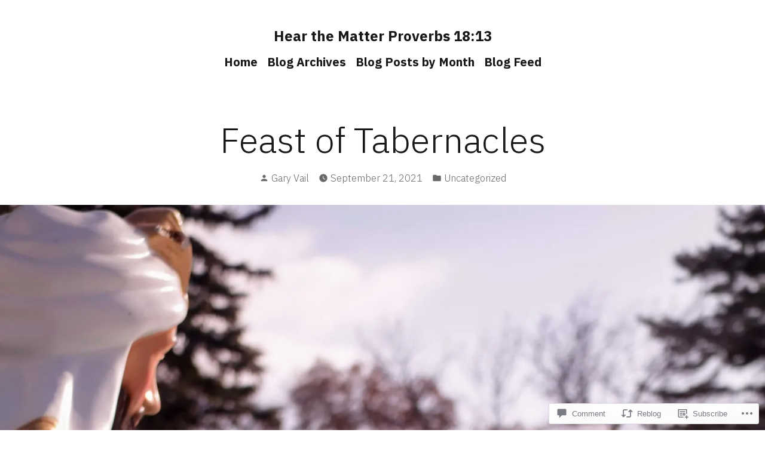

--- FILE ---
content_type: text/html; charset=UTF-8
request_url: https://hearthematterproverbs1813.com/2021/09/21/feast-of-tabernacles/
body_size: 32749
content:
<!doctype html>
<html lang="en">
<head>
	<meta charset="UTF-8" />
	<meta name="viewport" content="width=device-width, initial-scale=1" />
	<link rel="profile" href="https://gmpg.org/xfn/11" />
	<title>Feast of Tabernacles &#8211; Hear the Matter Proverbs 18:13</title>
<meta name='robots' content='max-image-preview:large' />

<!-- Async WordPress.com Remote Login -->
<script id="wpcom_remote_login_js">
var wpcom_remote_login_extra_auth = '';
function wpcom_remote_login_remove_dom_node_id( element_id ) {
	var dom_node = document.getElementById( element_id );
	if ( dom_node ) { dom_node.parentNode.removeChild( dom_node ); }
}
function wpcom_remote_login_remove_dom_node_classes( class_name ) {
	var dom_nodes = document.querySelectorAll( '.' + class_name );
	for ( var i = 0; i < dom_nodes.length; i++ ) {
		dom_nodes[ i ].parentNode.removeChild( dom_nodes[ i ] );
	}
}
function wpcom_remote_login_final_cleanup() {
	wpcom_remote_login_remove_dom_node_classes( "wpcom_remote_login_msg" );
	wpcom_remote_login_remove_dom_node_id( "wpcom_remote_login_key" );
	wpcom_remote_login_remove_dom_node_id( "wpcom_remote_login_validate" );
	wpcom_remote_login_remove_dom_node_id( "wpcom_remote_login_js" );
	wpcom_remote_login_remove_dom_node_id( "wpcom_request_access_iframe" );
	wpcom_remote_login_remove_dom_node_id( "wpcom_request_access_styles" );
}

// Watch for messages back from the remote login
window.addEventListener( "message", function( e ) {
	if ( e.origin === "https://r-login.wordpress.com" ) {
		var data = {};
		try {
			data = JSON.parse( e.data );
		} catch( e ) {
			wpcom_remote_login_final_cleanup();
			return;
		}

		if ( data.msg === 'LOGIN' ) {
			// Clean up the login check iframe
			wpcom_remote_login_remove_dom_node_id( "wpcom_remote_login_key" );

			var id_regex = new RegExp( /^[0-9]+$/ );
			var token_regex = new RegExp( /^.*|.*|.*$/ );
			if (
				token_regex.test( data.token )
				&& id_regex.test( data.wpcomid )
			) {
				// We have everything we need to ask for a login
				var script = document.createElement( "script" );
				script.setAttribute( "id", "wpcom_remote_login_validate" );
				script.src = '/remote-login.php?wpcom_remote_login=validate'
					+ '&wpcomid=' + data.wpcomid
					+ '&token=' + encodeURIComponent( data.token )
					+ '&host=' + window.location.protocol
					+ '//' + window.location.hostname
					+ '&postid=4549'
					+ '&is_singular=1';
				document.body.appendChild( script );
			}

			return;
		}

		// Safari ITP, not logged in, so redirect
		if ( data.msg === 'LOGIN-REDIRECT' ) {
			window.location = 'https://wordpress.com/log-in?redirect_to=' + window.location.href;
			return;
		}

		// Safari ITP, storage access failed, remove the request
		if ( data.msg === 'LOGIN-REMOVE' ) {
			var css_zap = 'html { -webkit-transition: margin-top 1s; transition: margin-top 1s; } /* 9001 */ html { margin-top: 0 !important; } * html body { margin-top: 0 !important; } @media screen and ( max-width: 782px ) { html { margin-top: 0 !important; } * html body { margin-top: 0 !important; } }';
			var style_zap = document.createElement( 'style' );
			style_zap.type = 'text/css';
			style_zap.appendChild( document.createTextNode( css_zap ) );
			document.body.appendChild( style_zap );

			var e = document.getElementById( 'wpcom_request_access_iframe' );
			e.parentNode.removeChild( e );

			document.cookie = 'wordpress_com_login_access=denied; path=/; max-age=31536000';

			return;
		}

		// Safari ITP
		if ( data.msg === 'REQUEST_ACCESS' ) {
			console.log( 'request access: safari' );

			// Check ITP iframe enable/disable knob
			if ( wpcom_remote_login_extra_auth !== 'safari_itp_iframe' ) {
				return;
			}

			// If we are in a "private window" there is no ITP.
			var private_window = false;
			try {
				var opendb = window.openDatabase( null, null, null, null );
			} catch( e ) {
				private_window = true;
			}

			if ( private_window ) {
				console.log( 'private window' );
				return;
			}

			var iframe = document.createElement( 'iframe' );
			iframe.id = 'wpcom_request_access_iframe';
			iframe.setAttribute( 'scrolling', 'no' );
			iframe.setAttribute( 'sandbox', 'allow-storage-access-by-user-activation allow-scripts allow-same-origin allow-top-navigation-by-user-activation' );
			iframe.src = 'https://r-login.wordpress.com/remote-login.php?wpcom_remote_login=request_access&origin=' + encodeURIComponent( data.origin ) + '&wpcomid=' + encodeURIComponent( data.wpcomid );

			var css = 'html { -webkit-transition: margin-top 1s; transition: margin-top 1s; } /* 9001 */ html { margin-top: 46px !important; } * html body { margin-top: 46px !important; } @media screen and ( max-width: 660px ) { html { margin-top: 71px !important; } * html body { margin-top: 71px !important; } #wpcom_request_access_iframe { display: block; height: 71px !important; } } #wpcom_request_access_iframe { border: 0px; height: 46px; position: fixed; top: 0; left: 0; width: 100%; min-width: 100%; z-index: 99999; background: #23282d; } ';

			var style = document.createElement( 'style' );
			style.type = 'text/css';
			style.id = 'wpcom_request_access_styles';
			style.appendChild( document.createTextNode( css ) );
			document.body.appendChild( style );

			document.body.appendChild( iframe );
		}

		if ( data.msg === 'DONE' ) {
			wpcom_remote_login_final_cleanup();
		}
	}
}, false );

// Inject the remote login iframe after the page has had a chance to load
// more critical resources
window.addEventListener( "DOMContentLoaded", function( e ) {
	var iframe = document.createElement( "iframe" );
	iframe.style.display = "none";
	iframe.setAttribute( "scrolling", "no" );
	iframe.setAttribute( "id", "wpcom_remote_login_key" );
	iframe.src = "https://r-login.wordpress.com/remote-login.php"
		+ "?wpcom_remote_login=key"
		+ "&origin=aHR0cHM6Ly9oZWFydGhlbWF0dGVycHJvdmVyYnMxODEzLmNvbQ%3D%3D"
		+ "&wpcomid=172010722"
		+ "&time=" + Math.floor( Date.now() / 1000 );
	document.body.appendChild( iframe );
}, false );
</script>
<link rel='dns-prefetch' href='//s0.wp.com' />
<link rel='dns-prefetch' href='//widgets.wp.com' />
<link rel='dns-prefetch' href='//wordpress.com' />
<link rel='dns-prefetch' href='//fonts-api.wp.com' />
<link rel="alternate" type="application/rss+xml" title="Hear the Matter Proverbs 18:13 &raquo; Feed" href="https://hearthematterproverbs1813.com/feed/" />
<link rel="alternate" type="application/rss+xml" title="Hear the Matter Proverbs 18:13 &raquo; Comments Feed" href="https://hearthematterproverbs1813.com/comments/feed/" />
<link rel="alternate" type="application/rss+xml" title="Hear the Matter Proverbs 18:13 &raquo; Feast of Tabernacles Comments Feed" href="https://hearthematterproverbs1813.com/2021/09/21/feast-of-tabernacles/feed/" />
	<script type="text/javascript">
		/* <![CDATA[ */
		function addLoadEvent(func) {
			var oldonload = window.onload;
			if (typeof window.onload != 'function') {
				window.onload = func;
			} else {
				window.onload = function () {
					oldonload();
					func();
				}
			}
		}
		/* ]]> */
	</script>
	<link crossorigin='anonymous' rel='stylesheet' id='all-css-0-1' href='/_static/??-eJxtzEkKgDAMQNELWYNjcSGeRdog1Q7BpHh9UQRBXD74fDhImRQFo0DIinxeXGRYUWg222PgHCEkmz0y7OhnQasosXxUGuYC/o/ebfh+b135FMZKd02th77t1hMpiDR+&cssminify=yes' type='text/css' media='all' />
<style id='wp-emoji-styles-inline-css'>

	img.wp-smiley, img.emoji {
		display: inline !important;
		border: none !important;
		box-shadow: none !important;
		height: 1em !important;
		width: 1em !important;
		margin: 0 0.07em !important;
		vertical-align: -0.1em !important;
		background: none !important;
		padding: 0 !important;
	}
/*# sourceURL=wp-emoji-styles-inline-css */
</style>
<link crossorigin='anonymous' rel='stylesheet' id='all-css-2-1' href='/wp-content/plugins/gutenberg-core/v22.2.0/build/styles/block-library/style.css?m=1764855221i&cssminify=yes' type='text/css' media='all' />
<style id='wp-block-library-inline-css'>
.has-text-align-justify {
	text-align:justify;
}
.has-text-align-justify{text-align:justify;}

/*# sourceURL=wp-block-library-inline-css */
</style><style id='wp-block-paragraph-inline-css'>
.is-small-text{font-size:.875em}.is-regular-text{font-size:1em}.is-large-text{font-size:2.25em}.is-larger-text{font-size:3em}.has-drop-cap:not(:focus):first-letter{float:left;font-size:8.4em;font-style:normal;font-weight:100;line-height:.68;margin:.05em .1em 0 0;text-transform:uppercase}body.rtl .has-drop-cap:not(:focus):first-letter{float:none;margin-left:.1em}p.has-drop-cap.has-background{overflow:hidden}:root :where(p.has-background){padding:1.25em 2.375em}:where(p.has-text-color:not(.has-link-color)) a{color:inherit}p.has-text-align-left[style*="writing-mode:vertical-lr"],p.has-text-align-right[style*="writing-mode:vertical-rl"]{rotate:180deg}
/*# sourceURL=/wp-content/plugins/gutenberg-core/v22.2.0/build/styles/block-library/paragraph/style.css */
</style>
<style id='wp-block-pullquote-inline-css'>
.wp-block-pullquote{box-sizing:border-box;margin:0 0 1em;overflow-wrap:break-word;padding:4em 0;text-align:center}.wp-block-pullquote blockquote,.wp-block-pullquote p{color:inherit}.wp-block-pullquote blockquote{margin:0}.wp-block-pullquote p{margin-top:0}.wp-block-pullquote p:last-child{margin-bottom:0}.wp-block-pullquote.alignleft,.wp-block-pullquote.alignright{max-width:420px}.wp-block-pullquote cite,.wp-block-pullquote footer{position:relative}.wp-block-pullquote .has-text-color a{color:inherit}.wp-block-pullquote.has-text-align-left blockquote{text-align:left}.wp-block-pullquote.has-text-align-right blockquote{text-align:right}.wp-block-pullquote.has-text-align-center blockquote{text-align:center}.wp-block-pullquote.is-style-solid-color{border:none}.wp-block-pullquote.is-style-solid-color blockquote{margin-left:auto;margin-right:auto;max-width:60%}.wp-block-pullquote.is-style-solid-color blockquote p{font-size:2em;margin-bottom:0;margin-top:0}.wp-block-pullquote.is-style-solid-color blockquote cite{font-style:normal;text-transform:none}.wp-block-pullquote :where(cite){color:inherit;display:block}
/*# sourceURL=/wp-content/plugins/gutenberg-core/v22.2.0/build/styles/block-library/pullquote/style.css */
</style>
<style id='wp-block-pullquote-theme-inline-css'>
.wp-block-pullquote{border-bottom:4px solid;border-top:4px solid;color:currentColor;margin-bottom:1.75em}.wp-block-pullquote :where(cite),.wp-block-pullquote :where(footer),.wp-block-pullquote__citation{color:currentColor;font-size:.8125em;font-style:normal;text-transform:uppercase}
/*# sourceURL=/wp-content/plugins/gutenberg-core/v22.2.0/build/styles/block-library/pullquote/theme.css */
</style>
<style id='wp-block-quote-inline-css'>
.wp-block-quote{box-sizing:border-box;overflow-wrap:break-word}.wp-block-quote.is-large:where(:not(.is-style-plain)),.wp-block-quote.is-style-large:where(:not(.is-style-plain)){margin-bottom:1em;padding:0 1em}.wp-block-quote.is-large:where(:not(.is-style-plain)) p,.wp-block-quote.is-style-large:where(:not(.is-style-plain)) p{font-size:1.5em;font-style:italic;line-height:1.6}.wp-block-quote.is-large:where(:not(.is-style-plain)) cite,.wp-block-quote.is-large:where(:not(.is-style-plain)) footer,.wp-block-quote.is-style-large:where(:not(.is-style-plain)) cite,.wp-block-quote.is-style-large:where(:not(.is-style-plain)) footer{font-size:1.125em;text-align:right}.wp-block-quote>cite{display:block}
/*# sourceURL=/wp-content/plugins/gutenberg-core/v22.2.0/build/styles/block-library/quote/style.css */
</style>
<style id='wp-block-quote-theme-inline-css'>
.wp-block-quote{border-left:.25em solid;margin:0 0 1.75em;padding-left:1em}.wp-block-quote cite,.wp-block-quote footer{color:currentColor;font-size:.8125em;font-style:normal;position:relative}.wp-block-quote:where(.has-text-align-right){border-left:none;border-right:.25em solid;padding-left:0;padding-right:1em}.wp-block-quote:where(.has-text-align-center){border:none;padding-left:0}.wp-block-quote.is-large,.wp-block-quote.is-style-large,.wp-block-quote:where(.is-style-plain){border:none}
/*# sourceURL=/wp-content/plugins/gutenberg-core/v22.2.0/build/styles/block-library/quote/theme.css */
</style>
<style id='global-styles-inline-css'>
:root{--wp--preset--aspect-ratio--square: 1;--wp--preset--aspect-ratio--4-3: 4/3;--wp--preset--aspect-ratio--3-4: 3/4;--wp--preset--aspect-ratio--3-2: 3/2;--wp--preset--aspect-ratio--2-3: 2/3;--wp--preset--aspect-ratio--16-9: 16/9;--wp--preset--aspect-ratio--9-16: 9/16;--wp--preset--color--black: #000000;--wp--preset--color--cyan-bluish-gray: #abb8c3;--wp--preset--color--white: #ffffff;--wp--preset--color--pale-pink: #f78da7;--wp--preset--color--vivid-red: #cf2e2e;--wp--preset--color--luminous-vivid-orange: #ff6900;--wp--preset--color--luminous-vivid-amber: #fcb900;--wp--preset--color--light-green-cyan: #7bdcb5;--wp--preset--color--vivid-green-cyan: #00d084;--wp--preset--color--pale-cyan-blue: #8ed1fc;--wp--preset--color--vivid-cyan-blue: #0693e3;--wp--preset--color--vivid-purple: #9b51e0;--wp--preset--color--primary: #897248;--wp--preset--color--secondary: #c4493f;--wp--preset--color--background: #FFFFFF;--wp--preset--color--foreground: #181818;--wp--preset--color--foreground-light: #686868;--wp--preset--color--foreground-dark: #020202;--wp--preset--gradient--vivid-cyan-blue-to-vivid-purple: linear-gradient(135deg,rgb(6,147,227) 0%,rgb(155,81,224) 100%);--wp--preset--gradient--light-green-cyan-to-vivid-green-cyan: linear-gradient(135deg,rgb(122,220,180) 0%,rgb(0,208,130) 100%);--wp--preset--gradient--luminous-vivid-amber-to-luminous-vivid-orange: linear-gradient(135deg,rgb(252,185,0) 0%,rgb(255,105,0) 100%);--wp--preset--gradient--luminous-vivid-orange-to-vivid-red: linear-gradient(135deg,rgb(255,105,0) 0%,rgb(207,46,46) 100%);--wp--preset--gradient--very-light-gray-to-cyan-bluish-gray: linear-gradient(135deg,rgb(238,238,238) 0%,rgb(169,184,195) 100%);--wp--preset--gradient--cool-to-warm-spectrum: linear-gradient(135deg,rgb(74,234,220) 0%,rgb(151,120,209) 20%,rgb(207,42,186) 40%,rgb(238,44,130) 60%,rgb(251,105,98) 80%,rgb(254,248,76) 100%);--wp--preset--gradient--blush-light-purple: linear-gradient(135deg,rgb(255,206,236) 0%,rgb(152,150,240) 100%);--wp--preset--gradient--blush-bordeaux: linear-gradient(135deg,rgb(254,205,165) 0%,rgb(254,45,45) 50%,rgb(107,0,62) 100%);--wp--preset--gradient--luminous-dusk: linear-gradient(135deg,rgb(255,203,112) 0%,rgb(199,81,192) 50%,rgb(65,88,208) 100%);--wp--preset--gradient--pale-ocean: linear-gradient(135deg,rgb(255,245,203) 0%,rgb(182,227,212) 50%,rgb(51,167,181) 100%);--wp--preset--gradient--electric-grass: linear-gradient(135deg,rgb(202,248,128) 0%,rgb(113,206,126) 100%);--wp--preset--gradient--midnight: linear-gradient(135deg,rgb(2,3,129) 0%,rgb(40,116,252) 100%);--wp--preset--font-size--small: 16.6px;--wp--preset--font-size--medium: 20px;--wp--preset--font-size--large: 28.8px;--wp--preset--font-size--x-large: 42px;--wp--preset--font-size--normal: 20px;--wp--preset--font-size--huge: 34.56px;--wp--preset--font-family--albert-sans: 'Albert Sans', sans-serif;--wp--preset--font-family--alegreya: Alegreya, serif;--wp--preset--font-family--arvo: Arvo, serif;--wp--preset--font-family--bodoni-moda: 'Bodoni Moda', serif;--wp--preset--font-family--bricolage-grotesque: 'Bricolage Grotesque', sans-serif;--wp--preset--font-family--cabin: Cabin, sans-serif;--wp--preset--font-family--chivo: Chivo, sans-serif;--wp--preset--font-family--commissioner: Commissioner, sans-serif;--wp--preset--font-family--cormorant: Cormorant, serif;--wp--preset--font-family--courier-prime: 'Courier Prime', monospace;--wp--preset--font-family--crimson-pro: 'Crimson Pro', serif;--wp--preset--font-family--dm-mono: 'DM Mono', monospace;--wp--preset--font-family--dm-sans: 'DM Sans', sans-serif;--wp--preset--font-family--dm-serif-display: 'DM Serif Display', serif;--wp--preset--font-family--domine: Domine, serif;--wp--preset--font-family--eb-garamond: 'EB Garamond', serif;--wp--preset--font-family--epilogue: Epilogue, sans-serif;--wp--preset--font-family--fahkwang: Fahkwang, sans-serif;--wp--preset--font-family--figtree: Figtree, sans-serif;--wp--preset--font-family--fira-sans: 'Fira Sans', sans-serif;--wp--preset--font-family--fjalla-one: 'Fjalla One', sans-serif;--wp--preset--font-family--fraunces: Fraunces, serif;--wp--preset--font-family--gabarito: Gabarito, system-ui;--wp--preset--font-family--ibm-plex-mono: 'IBM Plex Mono', monospace;--wp--preset--font-family--ibm-plex-sans: 'IBM Plex Sans', sans-serif;--wp--preset--font-family--ibarra-real-nova: 'Ibarra Real Nova', serif;--wp--preset--font-family--instrument-serif: 'Instrument Serif', serif;--wp--preset--font-family--inter: Inter, sans-serif;--wp--preset--font-family--josefin-sans: 'Josefin Sans', sans-serif;--wp--preset--font-family--jost: Jost, sans-serif;--wp--preset--font-family--libre-baskerville: 'Libre Baskerville', serif;--wp--preset--font-family--libre-franklin: 'Libre Franklin', sans-serif;--wp--preset--font-family--literata: Literata, serif;--wp--preset--font-family--lora: Lora, serif;--wp--preset--font-family--merriweather: Merriweather, serif;--wp--preset--font-family--montserrat: Montserrat, sans-serif;--wp--preset--font-family--newsreader: Newsreader, serif;--wp--preset--font-family--noto-sans-mono: 'Noto Sans Mono', sans-serif;--wp--preset--font-family--nunito: Nunito, sans-serif;--wp--preset--font-family--open-sans: 'Open Sans', sans-serif;--wp--preset--font-family--overpass: Overpass, sans-serif;--wp--preset--font-family--pt-serif: 'PT Serif', serif;--wp--preset--font-family--petrona: Petrona, serif;--wp--preset--font-family--piazzolla: Piazzolla, serif;--wp--preset--font-family--playfair-display: 'Playfair Display', serif;--wp--preset--font-family--plus-jakarta-sans: 'Plus Jakarta Sans', sans-serif;--wp--preset--font-family--poppins: Poppins, sans-serif;--wp--preset--font-family--raleway: Raleway, sans-serif;--wp--preset--font-family--roboto: Roboto, sans-serif;--wp--preset--font-family--roboto-slab: 'Roboto Slab', serif;--wp--preset--font-family--rubik: Rubik, sans-serif;--wp--preset--font-family--rufina: Rufina, serif;--wp--preset--font-family--sora: Sora, sans-serif;--wp--preset--font-family--source-sans-3: 'Source Sans 3', sans-serif;--wp--preset--font-family--source-serif-4: 'Source Serif 4', serif;--wp--preset--font-family--space-mono: 'Space Mono', monospace;--wp--preset--font-family--syne: Syne, sans-serif;--wp--preset--font-family--texturina: Texturina, serif;--wp--preset--font-family--urbanist: Urbanist, sans-serif;--wp--preset--font-family--work-sans: 'Work Sans', sans-serif;--wp--preset--spacing--20: 0.44rem;--wp--preset--spacing--30: 0.67rem;--wp--preset--spacing--40: 1rem;--wp--preset--spacing--50: 1.5rem;--wp--preset--spacing--60: 2.25rem;--wp--preset--spacing--70: 3.38rem;--wp--preset--spacing--80: 5.06rem;--wp--preset--shadow--natural: 6px 6px 9px rgba(0, 0, 0, 0.2);--wp--preset--shadow--deep: 12px 12px 50px rgba(0, 0, 0, 0.4);--wp--preset--shadow--sharp: 6px 6px 0px rgba(0, 0, 0, 0.2);--wp--preset--shadow--outlined: 6px 6px 0px -3px rgb(255, 255, 255), 6px 6px rgb(0, 0, 0);--wp--preset--shadow--crisp: 6px 6px 0px rgb(0, 0, 0);}:root :where(.is-layout-flow) > :first-child{margin-block-start: 0;}:root :where(.is-layout-flow) > :last-child{margin-block-end: 0;}:root :where(.is-layout-flow) > *{margin-block-start: 24px;margin-block-end: 0;}:root :where(.is-layout-constrained) > :first-child{margin-block-start: 0;}:root :where(.is-layout-constrained) > :last-child{margin-block-end: 0;}:root :where(.is-layout-constrained) > *{margin-block-start: 24px;margin-block-end: 0;}:root :where(.is-layout-flex){gap: 24px;}:root :where(.is-layout-grid){gap: 24px;}body .is-layout-flex{display: flex;}.is-layout-flex{flex-wrap: wrap;align-items: center;}.is-layout-flex > :is(*, div){margin: 0;}body .is-layout-grid{display: grid;}.is-layout-grid > :is(*, div){margin: 0;}.has-black-color{color: var(--wp--preset--color--black) !important;}.has-cyan-bluish-gray-color{color: var(--wp--preset--color--cyan-bluish-gray) !important;}.has-white-color{color: var(--wp--preset--color--white) !important;}.has-pale-pink-color{color: var(--wp--preset--color--pale-pink) !important;}.has-vivid-red-color{color: var(--wp--preset--color--vivid-red) !important;}.has-luminous-vivid-orange-color{color: var(--wp--preset--color--luminous-vivid-orange) !important;}.has-luminous-vivid-amber-color{color: var(--wp--preset--color--luminous-vivid-amber) !important;}.has-light-green-cyan-color{color: var(--wp--preset--color--light-green-cyan) !important;}.has-vivid-green-cyan-color{color: var(--wp--preset--color--vivid-green-cyan) !important;}.has-pale-cyan-blue-color{color: var(--wp--preset--color--pale-cyan-blue) !important;}.has-vivid-cyan-blue-color{color: var(--wp--preset--color--vivid-cyan-blue) !important;}.has-vivid-purple-color{color: var(--wp--preset--color--vivid-purple) !important;}.has-primary-color{color: var(--wp--preset--color--primary) !important;}.has-secondary-color{color: var(--wp--preset--color--secondary) !important;}.has-background-color{color: var(--wp--preset--color--background) !important;}.has-foreground-color{color: var(--wp--preset--color--foreground) !important;}.has-foreground-light-color{color: var(--wp--preset--color--foreground-light) !important;}.has-foreground-dark-color{color: var(--wp--preset--color--foreground-dark) !important;}.has-black-background-color{background-color: var(--wp--preset--color--black) !important;}.has-cyan-bluish-gray-background-color{background-color: var(--wp--preset--color--cyan-bluish-gray) !important;}.has-white-background-color{background-color: var(--wp--preset--color--white) !important;}.has-pale-pink-background-color{background-color: var(--wp--preset--color--pale-pink) !important;}.has-vivid-red-background-color{background-color: var(--wp--preset--color--vivid-red) !important;}.has-luminous-vivid-orange-background-color{background-color: var(--wp--preset--color--luminous-vivid-orange) !important;}.has-luminous-vivid-amber-background-color{background-color: var(--wp--preset--color--luminous-vivid-amber) !important;}.has-light-green-cyan-background-color{background-color: var(--wp--preset--color--light-green-cyan) !important;}.has-vivid-green-cyan-background-color{background-color: var(--wp--preset--color--vivid-green-cyan) !important;}.has-pale-cyan-blue-background-color{background-color: var(--wp--preset--color--pale-cyan-blue) !important;}.has-vivid-cyan-blue-background-color{background-color: var(--wp--preset--color--vivid-cyan-blue) !important;}.has-vivid-purple-background-color{background-color: var(--wp--preset--color--vivid-purple) !important;}.has-primary-background-color{background-color: var(--wp--preset--color--primary) !important;}.has-secondary-background-color{background-color: var(--wp--preset--color--secondary) !important;}.has-background-background-color{background-color: var(--wp--preset--color--background) !important;}.has-foreground-background-color{background-color: var(--wp--preset--color--foreground) !important;}.has-foreground-light-background-color{background-color: var(--wp--preset--color--foreground-light) !important;}.has-foreground-dark-background-color{background-color: var(--wp--preset--color--foreground-dark) !important;}.has-black-border-color{border-color: var(--wp--preset--color--black) !important;}.has-cyan-bluish-gray-border-color{border-color: var(--wp--preset--color--cyan-bluish-gray) !important;}.has-white-border-color{border-color: var(--wp--preset--color--white) !important;}.has-pale-pink-border-color{border-color: var(--wp--preset--color--pale-pink) !important;}.has-vivid-red-border-color{border-color: var(--wp--preset--color--vivid-red) !important;}.has-luminous-vivid-orange-border-color{border-color: var(--wp--preset--color--luminous-vivid-orange) !important;}.has-luminous-vivid-amber-border-color{border-color: var(--wp--preset--color--luminous-vivid-amber) !important;}.has-light-green-cyan-border-color{border-color: var(--wp--preset--color--light-green-cyan) !important;}.has-vivid-green-cyan-border-color{border-color: var(--wp--preset--color--vivid-green-cyan) !important;}.has-pale-cyan-blue-border-color{border-color: var(--wp--preset--color--pale-cyan-blue) !important;}.has-vivid-cyan-blue-border-color{border-color: var(--wp--preset--color--vivid-cyan-blue) !important;}.has-vivid-purple-border-color{border-color: var(--wp--preset--color--vivid-purple) !important;}.has-primary-border-color{border-color: var(--wp--preset--color--primary) !important;}.has-secondary-border-color{border-color: var(--wp--preset--color--secondary) !important;}.has-background-border-color{border-color: var(--wp--preset--color--background) !important;}.has-foreground-border-color{border-color: var(--wp--preset--color--foreground) !important;}.has-foreground-light-border-color{border-color: var(--wp--preset--color--foreground-light) !important;}.has-foreground-dark-border-color{border-color: var(--wp--preset--color--foreground-dark) !important;}.has-vivid-cyan-blue-to-vivid-purple-gradient-background{background: var(--wp--preset--gradient--vivid-cyan-blue-to-vivid-purple) !important;}.has-light-green-cyan-to-vivid-green-cyan-gradient-background{background: var(--wp--preset--gradient--light-green-cyan-to-vivid-green-cyan) !important;}.has-luminous-vivid-amber-to-luminous-vivid-orange-gradient-background{background: var(--wp--preset--gradient--luminous-vivid-amber-to-luminous-vivid-orange) !important;}.has-luminous-vivid-orange-to-vivid-red-gradient-background{background: var(--wp--preset--gradient--luminous-vivid-orange-to-vivid-red) !important;}.has-very-light-gray-to-cyan-bluish-gray-gradient-background{background: var(--wp--preset--gradient--very-light-gray-to-cyan-bluish-gray) !important;}.has-cool-to-warm-spectrum-gradient-background{background: var(--wp--preset--gradient--cool-to-warm-spectrum) !important;}.has-blush-light-purple-gradient-background{background: var(--wp--preset--gradient--blush-light-purple) !important;}.has-blush-bordeaux-gradient-background{background: var(--wp--preset--gradient--blush-bordeaux) !important;}.has-luminous-dusk-gradient-background{background: var(--wp--preset--gradient--luminous-dusk) !important;}.has-pale-ocean-gradient-background{background: var(--wp--preset--gradient--pale-ocean) !important;}.has-electric-grass-gradient-background{background: var(--wp--preset--gradient--electric-grass) !important;}.has-midnight-gradient-background{background: var(--wp--preset--gradient--midnight) !important;}.has-small-font-size{font-size: var(--wp--preset--font-size--small) !important;}.has-medium-font-size{font-size: var(--wp--preset--font-size--medium) !important;}.has-large-font-size{font-size: var(--wp--preset--font-size--large) !important;}.has-x-large-font-size{font-size: var(--wp--preset--font-size--x-large) !important;}.has-normal-font-size{font-size: var(--wp--preset--font-size--normal) !important;}.has-huge-font-size{font-size: var(--wp--preset--font-size--huge) !important;}.has-albert-sans-font-family{font-family: var(--wp--preset--font-family--albert-sans) !important;}.has-alegreya-font-family{font-family: var(--wp--preset--font-family--alegreya) !important;}.has-arvo-font-family{font-family: var(--wp--preset--font-family--arvo) !important;}.has-bodoni-moda-font-family{font-family: var(--wp--preset--font-family--bodoni-moda) !important;}.has-bricolage-grotesque-font-family{font-family: var(--wp--preset--font-family--bricolage-grotesque) !important;}.has-cabin-font-family{font-family: var(--wp--preset--font-family--cabin) !important;}.has-chivo-font-family{font-family: var(--wp--preset--font-family--chivo) !important;}.has-commissioner-font-family{font-family: var(--wp--preset--font-family--commissioner) !important;}.has-cormorant-font-family{font-family: var(--wp--preset--font-family--cormorant) !important;}.has-courier-prime-font-family{font-family: var(--wp--preset--font-family--courier-prime) !important;}.has-crimson-pro-font-family{font-family: var(--wp--preset--font-family--crimson-pro) !important;}.has-dm-mono-font-family{font-family: var(--wp--preset--font-family--dm-mono) !important;}.has-dm-sans-font-family{font-family: var(--wp--preset--font-family--dm-sans) !important;}.has-dm-serif-display-font-family{font-family: var(--wp--preset--font-family--dm-serif-display) !important;}.has-domine-font-family{font-family: var(--wp--preset--font-family--domine) !important;}.has-eb-garamond-font-family{font-family: var(--wp--preset--font-family--eb-garamond) !important;}.has-epilogue-font-family{font-family: var(--wp--preset--font-family--epilogue) !important;}.has-fahkwang-font-family{font-family: var(--wp--preset--font-family--fahkwang) !important;}.has-figtree-font-family{font-family: var(--wp--preset--font-family--figtree) !important;}.has-fira-sans-font-family{font-family: var(--wp--preset--font-family--fira-sans) !important;}.has-fjalla-one-font-family{font-family: var(--wp--preset--font-family--fjalla-one) !important;}.has-fraunces-font-family{font-family: var(--wp--preset--font-family--fraunces) !important;}.has-gabarito-font-family{font-family: var(--wp--preset--font-family--gabarito) !important;}.has-ibm-plex-mono-font-family{font-family: var(--wp--preset--font-family--ibm-plex-mono) !important;}.has-ibm-plex-sans-font-family{font-family: var(--wp--preset--font-family--ibm-plex-sans) !important;}.has-ibarra-real-nova-font-family{font-family: var(--wp--preset--font-family--ibarra-real-nova) !important;}.has-instrument-serif-font-family{font-family: var(--wp--preset--font-family--instrument-serif) !important;}.has-inter-font-family{font-family: var(--wp--preset--font-family--inter) !important;}.has-josefin-sans-font-family{font-family: var(--wp--preset--font-family--josefin-sans) !important;}.has-jost-font-family{font-family: var(--wp--preset--font-family--jost) !important;}.has-libre-baskerville-font-family{font-family: var(--wp--preset--font-family--libre-baskerville) !important;}.has-libre-franklin-font-family{font-family: var(--wp--preset--font-family--libre-franklin) !important;}.has-literata-font-family{font-family: var(--wp--preset--font-family--literata) !important;}.has-lora-font-family{font-family: var(--wp--preset--font-family--lora) !important;}.has-merriweather-font-family{font-family: var(--wp--preset--font-family--merriweather) !important;}.has-montserrat-font-family{font-family: var(--wp--preset--font-family--montserrat) !important;}.has-newsreader-font-family{font-family: var(--wp--preset--font-family--newsreader) !important;}.has-noto-sans-mono-font-family{font-family: var(--wp--preset--font-family--noto-sans-mono) !important;}.has-nunito-font-family{font-family: var(--wp--preset--font-family--nunito) !important;}.has-open-sans-font-family{font-family: var(--wp--preset--font-family--open-sans) !important;}.has-overpass-font-family{font-family: var(--wp--preset--font-family--overpass) !important;}.has-pt-serif-font-family{font-family: var(--wp--preset--font-family--pt-serif) !important;}.has-petrona-font-family{font-family: var(--wp--preset--font-family--petrona) !important;}.has-piazzolla-font-family{font-family: var(--wp--preset--font-family--piazzolla) !important;}.has-playfair-display-font-family{font-family: var(--wp--preset--font-family--playfair-display) !important;}.has-plus-jakarta-sans-font-family{font-family: var(--wp--preset--font-family--plus-jakarta-sans) !important;}.has-poppins-font-family{font-family: var(--wp--preset--font-family--poppins) !important;}.has-raleway-font-family{font-family: var(--wp--preset--font-family--raleway) !important;}.has-roboto-font-family{font-family: var(--wp--preset--font-family--roboto) !important;}.has-roboto-slab-font-family{font-family: var(--wp--preset--font-family--roboto-slab) !important;}.has-rubik-font-family{font-family: var(--wp--preset--font-family--rubik) !important;}.has-rufina-font-family{font-family: var(--wp--preset--font-family--rufina) !important;}.has-sora-font-family{font-family: var(--wp--preset--font-family--sora) !important;}.has-source-sans-3-font-family{font-family: var(--wp--preset--font-family--source-sans-3) !important;}.has-source-serif-4-font-family{font-family: var(--wp--preset--font-family--source-serif-4) !important;}.has-space-mono-font-family{font-family: var(--wp--preset--font-family--space-mono) !important;}.has-syne-font-family{font-family: var(--wp--preset--font-family--syne) !important;}.has-texturina-font-family{font-family: var(--wp--preset--font-family--texturina) !important;}.has-urbanist-font-family{font-family: var(--wp--preset--font-family--urbanist) !important;}.has-work-sans-font-family{font-family: var(--wp--preset--font-family--work-sans) !important;}
:root :where(.wp-block-pullquote){font-size: 1.5em;line-height: 1.6;}
/*# sourceURL=global-styles-inline-css */
</style>
<style id='core-block-supports-inline-css'>
.wp-elements-e643d35060df549c5326eff65ee6fd1d a:where(:not(.wp-element-button)){color:var(--wp--preset--color--primary);}
/*# sourceURL=core-block-supports-inline-css */
</style>

<style id='classic-theme-styles-inline-css'>
/*! This file is auto-generated */
.wp-block-button__link{color:#fff;background-color:#32373c;border-radius:9999px;box-shadow:none;text-decoration:none;padding:calc(.667em + 2px) calc(1.333em + 2px);font-size:1.125em}.wp-block-file__button{background:#32373c;color:#fff;text-decoration:none}
/*# sourceURL=/wp-includes/css/classic-themes.min.css */
</style>
<link crossorigin='anonymous' rel='stylesheet' id='all-css-4-1' href='/_static/??-eJx9jl2OwjAMhC+Eawq7FB4QR0FJakEgTqLYKdrbbyq0PwKpL5Y8M9/Y+MjgUlSKijnUi4+CLtmQ3F1w0/X7rgfxnANBoan7wNGL/iZA9CtQ50RW+K+IK/x1FWo6Z6Nzgmn0hgJxiy1hj9wYsDYXEoE22VcGvTZQlrgbaTbuDk16VjwNlBp/vPNEcUwFTdXERtW7NwqlOLTVhxEnKrZdbuL8srzu8y8nPvbDbr3uPw/b4fYNEGN9wA==&cssminify=yes' type='text/css' media='all' />
<link rel='stylesheet' id='verbum-gutenberg-css-css' href='https://widgets.wp.com/verbum-block-editor/block-editor.css?ver=1738686361' media='all' />
<link crossorigin='anonymous' rel='stylesheet' id='all-css-6-1' href='/_static/??/wp-content/mu-plugins/comment-likes/css/comment-likes.css,/i/noticons/noticons.css?m=1436783281j&cssminify=yes' type='text/css' media='all' />
<link crossorigin='anonymous' rel='stylesheet' id='print-css-7-1' href='/wp-content/themes/pub/varia/print.css?m=1738187798i&cssminify=yes' type='text/css' media='print' />
<link crossorigin='anonymous' rel='stylesheet' id='all-css-8-1' href='/_static/??-eJx9i0EOwiAQAD/kujYaORnfQnGLa4AlLJT099b0otF4m0lmsGdwkiqlivVOkRRzGzHapYvcUOsSaO9Ud/g7nG1hi5zclkLPTuLXEBvk0DwnxUJjEL+ix7V603+TJ4EgzlaW9CEwBcvltV7jZTAnczycjRkeT1i6T6s=&cssminify=yes' type='text/css' media='all' />
<link rel='stylesheet' id='maywood-fonts-css' href='https://fonts-api.wp.com/css?family=IBM+Plex+Sans%3A300%2C300i%2C500%2C500i%2C700&#038;subset=latin%2Clatin-ext' media='all' />
<link crossorigin='anonymous' rel='stylesheet' id='all-css-10-1' href='/wp-content/themes/pub/maywood/style.css?m=1747306771i&cssminify=yes' type='text/css' media='all' />
<style id='jetpack-global-styles-frontend-style-inline-css'>
:root { --font-headings: unset; --font-base: unset; --font-headings-default: -apple-system,BlinkMacSystemFont,"Segoe UI",Roboto,Oxygen-Sans,Ubuntu,Cantarell,"Helvetica Neue",sans-serif; --font-base-default: -apple-system,BlinkMacSystemFont,"Segoe UI",Roboto,Oxygen-Sans,Ubuntu,Cantarell,"Helvetica Neue",sans-serif;}
/*# sourceURL=jetpack-global-styles-frontend-style-inline-css */
</style>
<link crossorigin='anonymous' rel='stylesheet' id='all-css-12-1' href='/_static/??-eJyNjcsKAjEMRX/IGtQZBxfip0hMS9sxTYppGfx7H7gRN+7ugcs5sFRHKi1Ig9Jd5R6zGMyhVaTrh8G6QFHfORhYwlvw6P39PbPENZmt4G/ROQuBKWVkxxrVvuBH1lIoz2waILJekF+HUzlupnG3nQ77YZwfuRJIaQ==&cssminify=yes' type='text/css' media='all' />
<script type="text/javascript" id="jetpack_related-posts-js-extra">
/* <![CDATA[ */
var related_posts_js_options = {"post_heading":"h4"};
//# sourceURL=jetpack_related-posts-js-extra
/* ]]> */
</script>
<script type="text/javascript" id="wpcom-actionbar-placeholder-js-extra">
/* <![CDATA[ */
var actionbardata = {"siteID":"172010722","postID":"4549","siteURL":"https://hearthematterproverbs1813.com","xhrURL":"https://hearthematterproverbs1813.com/wp-admin/admin-ajax.php","nonce":"29531bf60a","isLoggedIn":"","statusMessage":"","subsEmailDefault":"instantly","proxyScriptUrl":"https://s0.wp.com/wp-content/js/wpcom-proxy-request.js?m=1513050504i&amp;ver=20211021","shortlink":"https://wp.me/pbDJQu-1bn","i18n":{"followedText":"New posts from this site will now appear in your \u003Ca href=\"https://wordpress.com/reader\"\u003EReader\u003C/a\u003E","foldBar":"Collapse this bar","unfoldBar":"Expand this bar","shortLinkCopied":"Shortlink copied to clipboard."}};
//# sourceURL=wpcom-actionbar-placeholder-js-extra
/* ]]> */
</script>
<script type="text/javascript" id="jetpack-mu-wpcom-settings-js-before">
/* <![CDATA[ */
var JETPACK_MU_WPCOM_SETTINGS = {"assetsUrl":"https://s0.wp.com/wp-content/mu-plugins/jetpack-mu-wpcom-plugin/sun/jetpack_vendor/automattic/jetpack-mu-wpcom/src/build/"};
//# sourceURL=jetpack-mu-wpcom-settings-js-before
/* ]]> */
</script>
<script crossorigin='anonymous' type='text/javascript'  src='/_static/??/wp-content/mu-plugins/jetpack-plugin/sun/_inc/build/related-posts/related-posts.min.js,/wp-content/js/rlt-proxy.js?m=1755011788j'></script>
<script type="text/javascript" id="rlt-proxy-js-after">
/* <![CDATA[ */
	rltInitialize( {"token":null,"iframeOrigins":["https:\/\/widgets.wp.com"]} );
//# sourceURL=rlt-proxy-js-after
/* ]]> */
</script>
<link rel="EditURI" type="application/rsd+xml" title="RSD" href="https://hearthematterproverbs1813.wordpress.com/xmlrpc.php?rsd" />
<meta name="generator" content="WordPress.com" />
<link rel="canonical" href="https://hearthematterproverbs1813.com/2021/09/21/feast-of-tabernacles/" />
<link rel='shortlink' href='https://wp.me/pbDJQu-1bn' />
<link rel="alternate" type="application/json+oembed" href="https://public-api.wordpress.com/oembed/?format=json&amp;url=https%3A%2F%2Fhearthematterproverbs1813.com%2F2021%2F09%2F21%2Ffeast-of-tabernacles%2F&amp;for=wpcom-auto-discovery" /><link rel="alternate" type="application/xml+oembed" href="https://public-api.wordpress.com/oembed/?format=xml&amp;url=https%3A%2F%2Fhearthematterproverbs1813.com%2F2021%2F09%2F21%2Ffeast-of-tabernacles%2F&amp;for=wpcom-auto-discovery" />
<!-- Jetpack Open Graph Tags -->
<meta property="og:type" content="article" />
<meta property="og:title" content="Feast of Tabernacles" />
<meta property="og:url" content="https://hearthematterproverbs1813.com/2021/09/21/feast-of-tabernacles/" />
<meta property="og:description" content="And the Word became flesh, and tabernacled among us. And we beheld His glory, the glory as of the only begotten of the Father, full of grace and of truth.John 1:14 Many people will start the observ…" />
<meta property="article:published_time" content="2021-09-21T11:00:00+00:00" />
<meta property="article:modified_time" content="2021-09-21T02:00:42+00:00" />
<meta property="og:site_name" content="Hear the Matter Proverbs 18:13" />
<meta property="og:image" content="https://i0.wp.com/hearthematterproverbs1813.com/wp-content/uploads/2021/09/ca6961be-8542-45ba-9e30-9e3fd6da715a.jpeg?fit=800%2C1200&#038;ssl=1" />
<meta property="og:image:width" content="800" />
<meta property="og:image:height" content="1200" />
<meta property="og:image:alt" content="" />
<meta property="og:locale" content="en_US" />
<meta property="article:publisher" content="https://www.facebook.com/WordPresscom" />
<meta name="twitter:creator" content="@garyvail" />
<meta name="twitter:site" content="@garyvail" />
<meta name="twitter:text:title" content="Feast of Tabernacles" />
<meta name="twitter:image" content="https://i0.wp.com/hearthematterproverbs1813.com/wp-content/uploads/2021/09/ca6961be-8542-45ba-9e30-9e3fd6da715a.jpeg?fit=800%2C1200&#038;ssl=1&#038;w=640" />
<meta name="twitter:card" content="summary_large_image" />

<!-- End Jetpack Open Graph Tags -->
<link rel="search" type="application/opensearchdescription+xml" href="https://hearthematterproverbs1813.com/osd.xml" title="Hear the Matter Proverbs 18:13" />
<link rel="search" type="application/opensearchdescription+xml" href="https://s1.wp.com/opensearch.xml" title="WordPress.com" />
<link rel="pingback" href="https://hearthematterproverbs1813.com/xmlrpc.php"><meta name="description" content="And the Word became flesh, and tabernacled among us. And we beheld His glory, the glory as of the only begotten of the Father, full of grace and of truth.John 1:14 Many people will start the observance of Sukkoth today depending on the calendar they are following. This feast is also called booths and tabernacles&hellip;" />
<link rel="icon" href="https://hearthematterproverbs1813.com/wp-content/uploads/2020/02/image.jpg?w=32" sizes="32x32" />
<link rel="icon" href="https://hearthematterproverbs1813.com/wp-content/uploads/2020/02/image.jpg?w=192" sizes="192x192" />
<link rel="apple-touch-icon" href="https://hearthematterproverbs1813.com/wp-content/uploads/2020/02/image.jpg?w=180" />
<meta name="msapplication-TileImage" content="https://hearthematterproverbs1813.com/wp-content/uploads/2020/02/image.jpg?w=270" />
<link crossorigin='anonymous' rel='stylesheet' id='all-css-0-3' href='/wp-content/mu-plugins/jetpack-mu-wpcom-plugin/sun/jetpack_vendor/automattic/jetpack-mu-wpcom/src/build/newspack-blocks-blog-posts-view/newspack-blocks-blog-posts-view.css?m=1750972340i&cssminify=yes' type='text/css' media='all' />
</head>

<body class="wp-singular post-template-default single single-post postid-4549 single-format-standard wp-embed-responsive wp-theme-pubvaria wp-child-theme-pubmaywood customizer-styles-applied singular image-filters-enabled hide-homepage-title jetpack-reblog-enabled">


<div id="page" class="site">
	<a class="skip-link screen-reader-text" href="#content">Skip to content</a>

	
<header id="masthead" class="site-header responsive-max-width has-title-and-tagline has-menu" role="banner">
	<div class="site-branding">

								<p class="site-title"><a href="https://hearthematterproverbs1813.com/" rel="home">Hear the Matter Proverbs 18:13</a></p>
			
	</div><!-- .site-branding -->
		<nav id="site-navigation" class="main-navigation" aria-label="Main Navigation">

		<input type="checkbox" role="button" aria-haspopup="true" id="toggle" class="hide-visually">
		<label for="toggle" id="toggle-menu" class="button">
			Menu			<span class="dropdown-icon open">+</span>
			<span class="dropdown-icon close">&times;</span>
			<span class="hide-visually expanded-text">expanded</span>
			<span class="hide-visually collapsed-text">collapsed</span>
		</label>

		<div class="menu-primary-container"><ul id="menu-primary-1" class="main-menu" aria-label="submenu"><li class="menu-item menu-item-type-post_type menu-item-object-page menu-item-home menu-item-14"><a href="https://hearthematterproverbs1813.com/">Home</a></li>
<li class="menu-item menu-item-type-post_type menu-item-object-page menu-item-5742"><a href="https://hearthematterproverbs1813.com/blog-archives/">Blog Archives</a></li>
<li class="menu-item menu-item-type-post_type menu-item-object-page menu-item-5752"><a href="https://hearthematterproverbs1813.com/blog-posts-by-month/">Blog Posts by Month</a></li>
<li class="menu-item menu-item-type-post_type menu-item-object-page current_page_parent menu-item-13"><a href="https://hearthematterproverbs1813.com/blog-feed/">Blog Feed</a></li>
</ul></div>	</nav><!-- #site-navigation -->
	</header><!-- #masthead -->

	<div id="content" class="site-content">

	<section id="primary" class="content-area">
		<main id="main" class="site-main">

			
<article id="post-4549" class="post-4549 post type-post status-publish format-standard has-post-thumbnail hentry category-uncategorized entry">

	<header class="entry-header responsive-max-width">
		<h1 class="entry-title">Feast of Tabernacles</h1>				<div class="entry-meta">
			<span class="byline"><svg class="svg-icon" width="16" height="16" aria-hidden="true" role="img" focusable="false" viewBox="0 0 24 24" version="1.1" xmlns="http://www.w3.org/2000/svg" xmlns:xlink="http://www.w3.org/1999/xlink"><path d="M12 12c2.21 0 4-1.79 4-4s-1.79-4-4-4-4 1.79-4 4 1.79 4 4 4zm0 2c-2.67 0-8 1.34-8 4v2h16v-2c0-2.66-5.33-4-8-4z"></path><path d="M0 0h24v24H0z" fill="none"></path></svg><span class="screen-reader-text">Posted by</span><span class="author vcard"><a class="url fn n" href="https://hearthematterproverbs1813.com/author/gvailliveca/">Gary Vail</a></span></span><span class="posted-on"><svg class="svg-icon" width="16" height="16" aria-hidden="true" role="img" focusable="false" xmlns="http://www.w3.org/2000/svg" viewBox="0 0 24 24"><defs><path id="a" d="M0 0h24v24H0V0z"></path></defs><clipPath id="b"><use xlink:href="#a" overflow="visible"></use></clipPath><path clip-path="url(#b)" d="M12 2C6.5 2 2 6.5 2 12s4.5 10 10 10 10-4.5 10-10S17.5 2 12 2zm4.2 14.2L11 13V7h1.5v5.2l4.5 2.7-.8 1.3z"></path></svg><a href="https://hearthematterproverbs1813.com/2021/09/21/feast-of-tabernacles/" rel="bookmark"><time class="entry-date published" datetime="2021-09-21T08:00:00-03:00">September 21, 2021</time><time class="updated" datetime="2021-09-20T23:00:42-03:00">September 20, 2021</time></a></span><span class="cat-links"><svg class="svg-icon" width="16" height="16" aria-hidden="true" role="img" focusable="false" xmlns="http://www.w3.org/2000/svg" viewBox="0 0 24 24"><path d="M10 4H4c-1.1 0-1.99.9-1.99 2L2 18c0 1.1.9 2 2 2h16c1.1 0 2-.9 2-2V8c0-1.1-.9-2-2-2h-8l-2-2z"></path><path d="M0 0h24v24H0z" fill="none"></path></svg><span class="screen-reader-text">Posted in</span><a href="https://hearthematterproverbs1813.com/category/uncategorized/" rel="category tag">Uncategorized</a></span>		</div><!-- .meta-info -->
			</header>

	
			<figure class="post-thumbnail">
				<img width="1568" height="2352" src="https://hearthematterproverbs1813.com/wp-content/uploads/2021/09/ca6961be-8542-45ba-9e30-9e3fd6da715a.jpeg?w=1568" class="attachment-post-thumbnail size-post-thumbnail wp-post-image" alt="" decoding="async" srcset="https://hearthematterproverbs1813.com/wp-content/uploads/2021/09/ca6961be-8542-45ba-9e30-9e3fd6da715a.jpeg?w=1568 1568w, https://hearthematterproverbs1813.com/wp-content/uploads/2021/09/ca6961be-8542-45ba-9e30-9e3fd6da715a.jpeg?w=3136 3136w, https://hearthematterproverbs1813.com/wp-content/uploads/2021/09/ca6961be-8542-45ba-9e30-9e3fd6da715a.jpeg?w=100 100w, https://hearthematterproverbs1813.com/wp-content/uploads/2021/09/ca6961be-8542-45ba-9e30-9e3fd6da715a.jpeg?w=200 200w, https://hearthematterproverbs1813.com/wp-content/uploads/2021/09/ca6961be-8542-45ba-9e30-9e3fd6da715a.jpeg?w=768 768w, https://hearthematterproverbs1813.com/wp-content/uploads/2021/09/ca6961be-8542-45ba-9e30-9e3fd6da715a.jpeg?w=683 683w, https://hearthematterproverbs1813.com/wp-content/uploads/2021/09/ca6961be-8542-45ba-9e30-9e3fd6da715a.jpeg?w=1440 1440w" sizes="(max-width: 1568px) 100vw, 1568px" data-attachment-id="4559" data-permalink="https://hearthematterproverbs1813.com/2021/09/21/feast-of-tabernacles/ca6961be-8542-45ba-9e30-9e3fd6da715a/" data-orig-file="https://hearthematterproverbs1813.com/wp-content/uploads/2021/09/ca6961be-8542-45ba-9e30-9e3fd6da715a.jpeg" data-orig-size="3264,4897" data-comments-opened="1" data-image-meta="{&quot;aperture&quot;:&quot;0&quot;,&quot;credit&quot;:&quot;&quot;,&quot;camera&quot;:&quot;&quot;,&quot;caption&quot;:&quot;&quot;,&quot;created_timestamp&quot;:&quot;0&quot;,&quot;copyright&quot;:&quot;&quot;,&quot;focal_length&quot;:&quot;0&quot;,&quot;iso&quot;:&quot;0&quot;,&quot;shutter_speed&quot;:&quot;0&quot;,&quot;title&quot;:&quot;&quot;,&quot;orientation&quot;:&quot;0&quot;}" data-image-title="CA6961BE-8542-45BA-9E30-9E3FD6DA715A" data-image-description="" data-image-caption="" data-medium-file="https://hearthematterproverbs1813.com/wp-content/uploads/2021/09/ca6961be-8542-45ba-9e30-9e3fd6da715a.jpeg?w=200" data-large-file="https://hearthematterproverbs1813.com/wp-content/uploads/2021/09/ca6961be-8542-45ba-9e30-9e3fd6da715a.jpeg?w=683" />			</figure><!-- .post-thumbnail -->

		
	<div class="entry-content">
		
<figure class="wp-block-pullquote"><blockquote><p>And the Word became flesh, and tabernacled among us. And we beheld His glory, the glory as of the only begotten of the Father, full of grace and of truth.</p><cite>John 1:14</cite></blockquote></figure>



<p class="has-drop-cap">Many people will start the observance of Sukkoth today depending on the calendar they are following. This feast is also called booths and tabernacles because the Israelites were commanded to live in temporary dwellings for seven days. </p>



<p><em><strong>Lev 23:37  &#8220;&#8216;These are Yahweh&#8217;s festivals, which you must proclaim, </strong>holy assemblies to present an offering made by fire to Yahweh—burnt offering and grain offering, sacrifice and libations, each on its proper day—<br>Lev 23:38  besides Yahweh&#8217;s Sabbaths and besides your gifts and besides your vows and besides all your freewill offerings that you give to Yahweh.<br>Lev 23:39  &#8220;&#8216;Surely on the fifteenth day of the seventh month, at your gathering the land&#8217;s produce, you shall hold Yahweh&#8217;s festival for seven days; on the first day there shall be a rest period and on the eighth day a rest period.<br>Lev 23:40  And on the first day you shall take for yourselves the first fruit of majestic trees, branches of palm trees and branches of a leafy tree and of a brook&#8217;s poplar trees, and you shall rejoice before Yahweh your God for seven days.<br>Lev 23:41  And you must hold it as a festival for Yahweh for seven days in the year;<strong> it shall be a lasting statute throughout your generations; in the seventh month you must hold it.</strong><br>Lev 23:42  You must live in the booths for seven days; all the natives in Israel must live in the booths,<br><strong>Lev 23:43  so that your generations shall know that I made the Israelites live in booths when I brought them from the land of Egypt; </strong>I am Yahweh your God.'&#8221;<br><strong>Lev 23:44  Thus Moses announced to the Israelites Yahweh&#8217;s appointed times.</strong></em></p>



<p>It is likely that Jesus was born during the feast of tabernacles. John 1:14, “<span style="font-size:1em;font-family:var(--font-base, &quot;IBM Plex Sans&quot;, -apple-system, BlinkMacSystemFont, &quot;Segoe UI&quot;, &quot;Roboto&quot;, &quot;Oxygen&quot;, &quot;Ubuntu&quot;, &quot;Cantarell&quot;, &quot;Fira Sans&quot;, &quot;Droid Sans&quot;, &quot;Helvetica Neue&quot;, sans-serif);"><em>And the Word became flesh, and tabernacled among us. And we beheld His glory, the glory as of the only begotten of the Father, full of grace and of truth</em></span>.”<em> (Modern King James Version)</em></p>



<p>One of the biggest mistakes that Christendom has made is the belief that these feasts, such as Sukkoth, are only for the “Jews”. Lev 23:37, <em>&#8220;These are Yahweh&#8217;s festivals”. </em>One could argue that the term “Jew” did not even exist when these feasts were proclaimed. Christendom also failed to recognize being grafted into the natural olive tree puts a person in the commonwealth of Israel. We were once alienated, but now we are brought near as the Israel of God.</p>



<p><em>Eph 2:11  Therefore remember that at one time you Gentiles in the flesh, called “the uncircumcision” by what is called the circumcision, which is made in the flesh by hands—<br>Eph 2:12  remember that you were at that time separated from Christ, alienated from the commonwealth of Israel and <strong>strangers to the covenants of promise, </strong>having no hope and without God in the world.<br>Eph 2:13  But now in Christ Jesus you who once were far off have been brought near by the blood of Christ.</em></p>



<p>Jesus, or in Hebrew, Yeshua, only did what was pleasing to His Father, Yahweh. If someone doesn’t believe that they are grafted in to Israel and no longer a Gentile, then it makes sense that they would not do the things of Yahweh. Yahweh is the name the God of Abraham, Isaac and Jacob gave to His people. Christendom changed His special day, the Sabbath, to a different day, changed His special holidays to those of foreign gods (Halloween, Christmas and Easter), changed his name to the generic term “Lord”, changed his commandments and changed the people group from the commonwealth of Israel to simply the “church”, with a completely different identity than Israel. With all these changes it begs the question if they are worshipping Yahweh, or another god. They have disassociated themselves from Yahweh. Who is your god? Is it the God of Abraham, Isaac and Jacob, or another god? Do you follow His instructions and His special days, or those of different gods and Demi-gods? </p>



<p><em>Joh 8:25  So they said to him, “Who are you?” Jesus said to them,<span class="has-inline-color has-secondary-color"> “Just what I have been telling you from the beginning.<br>Joh 8:26  I have much to say about you and much to judge, but he who sent me is true, and I declare to the world what I have heard from him.”<br></span><span class="has-inline-color has-foreground-color">Joh 8:27  They did not understand that he had been speaking to them about the Father.<br>Joh 8:28  So Jesus said to them, </span><span class="has-inline-color has-secondary-color">“When you have lifted up the Son of Man, then you will know that I am he, and that I do nothing on my own authority, but speak just as the Father taught me.<br>Joh 8:29  And he who sent me is with me. He has not left me alone, <strong>for I always do the things that are pleasing to him.”</strong></span></em></p>



<p>Having a birthday celebration on the day of the birth of the sun god, Mithras, or changing the Sabbath to the venerable day of the sun, does not please the Father; therefore, there is no way Yeshua would sanction either of these. By understanding the feasts and scripture, we know Yeshua was not crucified on Friday and did not rise from the dead on Sunday. This is simply a myth to fit the account to honor the goddesses Venus (Freya) and Ishtar (Easter), and sun god Mithras (Saturn). It is only through the twisting of scripture that people have fallen for these things. Once the feasts of Yahweh are understood, scripture clearly shows the Messiah,  Yeshua, was crucified on a Wednesday and rose at the end of the Sabbath,  Saturday.  These are hard words unless a person immerses themselves in scripture, becomes obedient and asks to be shown the truth. </p>



<p><em>Deu 12:29  &#8220;When Yahweh your God has cut off the nations whom you are about to go to, to dispossess them before you, and you have dispossessed them, and you live in their land,<br><strong>Deu 12:30  take care so that you are not ensnared into imitating them after their being destroyed from before you, and so that you not enquire concerning their gods, saying, &#8216;How did these nations serve their gods, and thus I myself want to do also.&#8217;</strong><br>Deu 12:31  You must not do so toward Yahweh your God, because of every detestable thing they have done for their gods Yahweh hates, for even their sons and their daughters they would burn in the fire to their gods.<br>Deu 12:32  All of the things that I am commanding you, you must diligently observe; you shall not add to it, and you shall not take away from it.&#8221;</em></p>



<p>The early church leaders reinforced the Deuteronomy 12 instructions by telling the new pagan converts to give up their things that are polluted by idols. It obviously didn’t work because pagan idolatry over took the church.</p>



<p><em>Act 15:19  Therefore my judgment is that we should not trouble those of the Gentiles who turn to God,<br>Act 15:20  but should write to them to abstain from the things polluted by idols, and from sexual immorality, and from what has been strangled, and from blood.<br>Act 15:21  For from ancient generations Moses has had in every city those who proclaim him, for he is read every Sabbath in the synagogues.”</em></p>



<p>Peter continues with this messaging. Being “ransomed by the futile ways of your forefathers” and “do not be conformed to the passions of your former ignorance” is talking about pagan idolatry. Replacing Yahweh’s holidays with those blended with foreign gods and their traditions, is the same thing Peter was speaking about in his letter to the dispersion. The house of Israel was separated from Yahweh for doing these things. Yeshua made a way for them to come back, and many never did. They simply blended their pagan traditions with some new religion later to come under the name of Christianity. We have inherited these lies from our forefathers, just as Peter indicates.</p>



<p><em>1Pe 1:13  Therefore, preparing your minds for action, and being sober-minded, set your hope fully on the grace that will be brought to you at the revelation of Jesus Christ.<br><strong>1Pe 1:14  As obedient children, do not be conformed to the passions of your former ignorance,</strong><br>1Pe 1:15  but as he who called you is holy, you also be holy in all your conduct,<br>1Pe 1:16  since it is written, “You shall be holy, for I am holy.”<br>1Pe 1:17  And if you call on him as Father who judges impartially according to each one&#8217;s deeds, conduct yourselves with fear throughout the time of your exile,<br><strong>1Pe 1:18  knowing that you were ransomed from the futile ways inherited from your forefathers, </strong>not with perishable things such as silver or gold,<br>1Pe 1:19  but with the precious blood of Christ, like that of a lamb without blemish or spot.</em></p>



<p>There is an argument that today we are not even able legitimately to observe the feast of Sukkoth. In Deuteronomy, it says to appear where Yahweh chooses. </p>



<p><em>Deu 16:16  Three times in the year all of your males shall appear before Yahweh your God at the place that he will choose, at the Feast of Unleavened Bread and at the Feast of Weeks and at the Feast of Booths, and they shall not appear before Yahweh empty-handed.<br>Deu 16:17  Each person shall give as he is able, that is, according to the blessing of Yahweh your God that he has given to you.</em></p>



<p>Whether we believe we should keep Sukkoth by living in temporary dwellings, based on these scriptures or not, does not give us a license to make up new holidays on the holy days of foreign gods. It is a good practice to learn the feasts and remember what Yahweh did for His people, along with the future hope we have. It is especially easy to keep a Sabbath.</p>



<p>Yeshua kept the feast, even if it was later then the rest of the people. Perhaps He was keeping the correct calendar?</p>



<p><em>Joh 7:1  After this Jesus went about in Galilee. He would not go about in Judea, because the Jews were seeking to kill him.<br>Joh 7:2  Now the Jews&#8217; Feast of Booths was at hand.<br>Joh 7:3  So his brothers said to him, “Leave here and go to Judea, that your disciples also may see the works you are doing.<br>Joh 7:4  For no one works in secret if he seeks to be known openly. If you do these things, show yourself to the world.”<br>Joh 7:5  For not even his brothers believed in him.<br>Joh 7:6  Jesus said to them,<span class="has-inline-color has-secondary-color"> “My time has not yet come, but your time is always here.<br>Joh 7:7  The world cannot hate you, but it hates me because I testify about it that its works are evil.<br>Joh 7:8  You go up to the feast. I am not going up to this feast, for my time has not yet fully come.”</span><br>Joh 7:9  After saying this, he remained in Galilee.<br>Joh 7:10  But after his brothers had gone up to the feast, then he also went up, not publicly but in private.</em></p>



<p>Yahweh tells us through the prophet Hosea that Ephraim will have to dwell in tents again. This is what is referred to as the second Exodus. It is all through scripture where Yahweh will deliver His people in the end times. Ephraim is another name for the house of Israel, who was dispersed into the nations.</p>



<p><em>Hos 12:5  Yahweh the God of hosts, Yahweh is his renowned name!<br>Hos 12:6  But you, you must return to your God; keep love and justice, and wait continually for your God.<br>Hos 12:7  The trader, in his hand are scales of deceit; he loves to oppress.<br>Hos 12:8  And Ephraim said, &#8220;Surely, I am rich, I gained wealth for myself; in all my toil they have not found guilt in me that is sin.<br><strong>Hos 12:9  But I am Yahweh your God since the land of Egypt; I will make you live in tents again, like the days of the appointed festival.</strong></em></p>



<p>This time that Yahweh is referring to does not look like it is in the distant future either. It will be such a great event that we will not even talk about the first Exodus. This has not happened yet because we are still talking about the first Exodus.</p>



<p><em>Jer 23:5  &#8220;Look, days are coming,&#8221; declares Yahweh, &#8220;when I will raise up for David a righteous branch, and he will reign as king, and he will achieve success, and he will do justice and righteousness in the land.<br>Jer 23:6  In his days Judah will be saved, and Israel will dwell in safety, and this is his name by which he will be called: &#8216;Yahweh is our righteousness.&#8217;<br><strong>Jer 23:7  &#8220;Therefore look, days are coming,&#8221; declares Yahweh, &#8220;when they will no longer say, &#8216;As Yahweh lives, who led up the Israelites from the land of Egypt,&#8217;<br>Jer 23:8  but &#8216;As Yahweh lives, who led up, and who brought the offspring of the house of Israel from the land of the north and from all the lands where he had driven them.&#8217; Then they will live in their land.&#8221;</strong></em></p>



<p>This is speaking of the event Yeshua told us about.</p>



<p class="has-secondary-color has-text-color"><em>Mat 24:29  “Immediately after the tribulation of those days the sun will be darkened, and the moon will not give its light, and the stars will fall from heaven, and the powers of the heavens will be shaken.<br>Mat 24:30  Then will appear in heaven the sign of the Son of Man, and then all the tribes of the earth will mourn, and they will see the Son of Man coming on the clouds of heaven with power and great glory.<br>Mat 24:31  And he will send out his angels with a loud trumpet call, and <strong>they will gather his elect from the four winds, from one end of heaven to the other.</strong></em></p>



<p>One thing is for certain, everyone that is part of the millennium kingdom will be keeping this feast, or they will not get rain. This takes place after the great day of Yahweh.</p>



<p><em>Zec 14:16  And then every survivor from all those nations coming against Jerusalem will go up year after year to worship the king, Yahweh of hosts, and celebrate the Feast of Booths.<br>Zec 14:17  And then whoever of the clans of the earth does not go up to Jerusalem to worship the king, Yahweh of hosts, it will not rain on them.<br>Zec 14:18  And if the clan of Egypt will not go up and come in, on them will be that plague Yahweh inflicts on the nations that do not go up to celebrate the Feast of Booths.<br>Zec 14:19  This will be the punishment of Egypt and the punishment of all the nations that do not go up to celebrate the Feast of Booths.<br>Zec 14:20  On that day there will be inscribed on the bells of the horses, &#8220;Holy to Yahweh.&#8221; And the cooking pots in the house of Yahweh will be holy like the sacrificial basins before the altar.<br>Zec 14:21  And every cooking pot in Jerusalem and in Judah will be holy to Yahweh of hosts, and all those who sacrifice will come and will take from them, and will cook in them, and there will be no longer a trader in the house of Yahweh of hosts on that day.</em></p>



<p>Learn the feasts of Yahweh, knowing they are a shadow of things to come, or a remembrance of events that have happened. The fall feasts all point to future prophecies that have not been fulfilled. Remember what Yahweh has done and the hope we have of a future kingdom where we will be keeping the feasts as intended. Leave behind the pagan idolatry we inherited from our forefathers, and follow Yahweh’s instructions!</p>



<p><em>Amo 9:8  Look, the eyes of my Lord Yahweh are on the kingdom of sin, and I will destroy it from the surface of the earth. However, I will not utterly destroy the house of Jacob,&#8221; declares Yahweh.<br>Amo 9:9  &#8220;Yes, look, I am going to command and I will shake the house of Israel among all the nations like one who shakes with a sieve, but not a pebble will fall to the ground.<br><strong>Amo 9:10  All the sinners of my people will die by the sword, who say, &#8216;Evil will not overtake or confront us.&#8217;</strong><br>Amo 9:11  On that day I will raise up the booth of David that is fallen, and I will repair its breaches and will raise up its ruins and will build it like the days of old.<br>Amo 9:12  Thus they may take possession of the remnant of Edom and all the nations who are called by my name,&#8221; declares Yahweh, who does this.<br>Amo 9:13  &#8220;Look, days are coming,&#8221; declares Yahweh, &#8220;when the one who plows will overtake the one who reaps, the one who treads grapes will catch up with the one who sows the seed. And the mountains will drip sweet wine and all of the hills will flow with it.<br><strong>Amo 9:14  And I will restore the fortunes of my people Israel, and they will rebuild the desolated cities and will inhabit them. And they will plant vineyards and will drink their wine, and they will make gardens and will eat their fruit.</strong><br>Amo 9:15  And I will plant them on their land and they will not be uprooted again from their land that I have given to them,&#8221; says Yahweh your God.</em></p>


	<div
		class="wp-block-newspack-blocks-homepage-articles  wpnbha is-grid columns-3 colgap-3 show-image image-aligntop ts-4 is-3 is-landscape  has-text-align-left"
		style=""
		>
					<style id="newspack-blocks-inline-css" type="text/css">		.wp-block-newspack-blocks-homepage-articles article .entry-title {
			font-size: 1.2em;
		}
		.wp-block-newspack-blocks-homepage-articles .entry-meta {
			display: flex;
			flex-wrap: wrap;
			align-items: center;
			margin-top: 0.5em;
		}
		.wp-block-newspack-blocks-homepage-articles article .entry-meta {
			font-size: 0.8em;
		}
		.wp-block-newspack-blocks-homepage-articles article .avatar {
			height: 25px;
			width: 25px;
		}
		.wp-block-newspack-blocks-homepage-articles .post-thumbnail{
			margin: 0;
			margin-bottom: 0.25em;
		}
		.wp-block-newspack-blocks-homepage-articles .post-thumbnail img {
			height: auto;
			width: 100%;
		}
		.wp-block-newspack-blocks-homepage-articles .post-thumbnail figcaption {
			margin-bottom: 0.5em;
		}
		.wp-block-newspack-blocks-homepage-articles p {
			margin: 0.5em 0;
		}

			</style>
				<div data-posts data-current-post-id="4549">
							<h2 class="article-section-title">
					<span>Previous blog posts:</span>
				</h2>
						
	<article data-post-id="8434"
		class="tag-bible tag-christianity tag-faith tag-god tag-jesus category-uncategorized type-post post-has-image"
				>
							<figure class="post-thumbnail">
								<a href="https://hearthematterproverbs1813.com/2025/12/24/jesus-the-prophet-like-moses/" rel="bookmark" tabindex="-1" aria-hidden="true">
												<img width="1200" height="900" src="https://hearthematterproverbs1813.com/wp-content/uploads/2023/07/ishan-seefromthesky-tqfi_el6us4-unsplash.jpg?w=1200&amp;h=900&amp;crop=1" class="attachment-newspack-article-block-landscape-large size-newspack-article-block-landscape-large wp-post-image" alt="Jesus: The Prophet Like&nbsp;Moses" decoding="async" data-hero-candidate="1" srcset="https://hearthematterproverbs1813.com/wp-content/uploads/2023/07/ishan-seefromthesky-tqfi_el6us4-unsplash.jpg?w=1200&amp;h=900&amp;crop=1 1200w, https://hearthematterproverbs1813.com/wp-content/uploads/2023/07/ishan-seefromthesky-tqfi_el6us4-unsplash.jpg?w=150&amp;h=113&amp;crop=1 150w, https://hearthematterproverbs1813.com/wp-content/uploads/2023/07/ishan-seefromthesky-tqfi_el6us4-unsplash.jpg?w=300&amp;h=225&amp;crop=1 300w, https://hearthematterproverbs1813.com/wp-content/uploads/2023/07/ishan-seefromthesky-tqfi_el6us4-unsplash.jpg?w=768&amp;h=576&amp;crop=1 768w, https://hearthematterproverbs1813.com/wp-content/uploads/2023/07/ishan-seefromthesky-tqfi_el6us4-unsplash.jpg?w=1024&amp;h=768&amp;crop=1 1024w, https://hearthematterproverbs1813.com/wp-content/uploads/2023/07/ishan-seefromthesky-tqfi_el6us4-unsplash.jpg?w=1440&amp;h=1080&amp;crop=1 1440w" sizes="(max-width: 1200px) 100vw, 1200px" data-attachment-id="9711" data-permalink="https://hearthematterproverbs1813.com/2025/12/24/jesus-the-prophet-like-moses/ishan-seefromthesky-tqfi_el6us4-unsplash/" data-orig-file="https://hearthematterproverbs1813.com/wp-content/uploads/2023/07/ishan-seefromthesky-tqfi_el6us4-unsplash.jpg" data-orig-size="1920,2560" data-comments-opened="1" data-image-meta="{&quot;aperture&quot;:&quot;0&quot;,&quot;credit&quot;:&quot;&quot;,&quot;camera&quot;:&quot;&quot;,&quot;caption&quot;:&quot;&quot;,&quot;created_timestamp&quot;:&quot;0&quot;,&quot;copyright&quot;:&quot;&quot;,&quot;focal_length&quot;:&quot;0&quot;,&quot;iso&quot;:&quot;0&quot;,&quot;shutter_speed&quot;:&quot;0&quot;,&quot;title&quot;:&quot;&quot;,&quot;orientation&quot;:&quot;0&quot;}" data-image-title="ishan-seefromthesky-tQfi_eL6US4-unsplash" data-image-description="" data-image-caption="" data-medium-file="https://hearthematterproverbs1813.com/wp-content/uploads/2023/07/ishan-seefromthesky-tqfi_el6us4-unsplash.jpg?w=225" data-large-file="https://hearthematterproverbs1813.com/wp-content/uploads/2023/07/ishan-seefromthesky-tqfi_el6us4-unsplash.jpg?w=750" />												</a>
				
							</figure><!-- .featured-image -->
		
		<div class="entry-wrapper">
			<h3 class="entry-title"><a href="https://hearthematterproverbs1813.com/2025/12/24/jesus-the-prophet-like-moses/" rel="bookmark">Jesus: The Prophet Like&nbsp;Moses</a></h3>						<p>Moses said, ‘The Lord God will raise up for you a prophet like me from your brothers. You will listen to him in everything that he says to you. And it will be that every soul who does not listen to that prophet will be destroyed utterly from the people.’ Acts 3:22–23 (LEB) Jesus, or…</p>
				<div class="entry-meta">
					<a href="https://hearthematterproverbs1813.com/author/gvailliveca/"><img alt='Gary Vail&#039;s avatar' src='https://0.gravatar.com/avatar/faa9dc1c828eaf08fa9e41d489ab7a0627c7cb68dbc32e7836ffda9332daf68e?s=48&#038;d=identicon&#038;r=G' srcset='https://0.gravatar.com/avatar/faa9dc1c828eaf08fa9e41d489ab7a0627c7cb68dbc32e7836ffda9332daf68e?s=48&#038;d=identicon&#038;r=G 1x, https://0.gravatar.com/avatar/faa9dc1c828eaf08fa9e41d489ab7a0627c7cb68dbc32e7836ffda9332daf68e?s=72&#038;d=identicon&#038;r=G 1.5x, https://0.gravatar.com/avatar/faa9dc1c828eaf08fa9e41d489ab7a0627c7cb68dbc32e7836ffda9332daf68e?s=96&#038;d=identicon&#038;r=G 2x, https://0.gravatar.com/avatar/faa9dc1c828eaf08fa9e41d489ab7a0627c7cb68dbc32e7836ffda9332daf68e?s=144&#038;d=identicon&#038;r=G 3x, https://0.gravatar.com/avatar/faa9dc1c828eaf08fa9e41d489ab7a0627c7cb68dbc32e7836ffda9332daf68e?s=192&#038;d=identicon&#038;r=G 4x' class='avatar avatar-48' height='48' width='48' loading='lazy' decoding='async' /></a>						<span class="byline">
							<span class="author-prefix">by</span> <span class="author vcard"><a class="url fn n" href="https://hearthematterproverbs1813.com/author/gvailliveca/">Gary Vail</a></span>						</span><!-- .author-name -->
						<time class="entry-date published updated" datetime="2025-12-24T10:43:38-04:00">December 24, 2025</time>				</div><!-- .entry-meta -->
					</div><!-- .entry-wrapper -->
	</article>

		
	<article data-post-id="9675"
		class="tag-bible tag-christianity tag-faith tag-god tag-jesus category-uncategorized type-post post-has-image"
				>
							<figure class="post-thumbnail">
								<a href="https://hearthematterproverbs1813.com/2025/12/14/reasons-for-christians-to-celebrate-hanukkah/" rel="bookmark" tabindex="-1" aria-hidden="true">
												<img width="800" height="600" src="https://hearthematterproverbs1813.com/wp-content/uploads/2023/07/create-a-highly-detailed-sharp-focus-image-that-visually-represents-the-5.png?w=800&amp;h=600&amp;crop=1" class="attachment-newspack-article-block-landscape-medium size-newspack-article-block-landscape-medium wp-post-image" alt="Reasons for Christians to Celebrate&nbsp;Hanukkah" decoding="async" data-hero-candidate="1" srcset="https://hearthematterproverbs1813.com/wp-content/uploads/2023/07/create-a-highly-detailed-sharp-focus-image-that-visually-represents-the-5.png?w=800&amp;h=600&amp;crop=1 800w, https://hearthematterproverbs1813.com/wp-content/uploads/2023/07/create-a-highly-detailed-sharp-focus-image-that-visually-represents-the-5.png?w=150&amp;h=113&amp;crop=1 150w, https://hearthematterproverbs1813.com/wp-content/uploads/2023/07/create-a-highly-detailed-sharp-focus-image-that-visually-represents-the-5.png?w=300&amp;h=225&amp;crop=1 300w, https://hearthematterproverbs1813.com/wp-content/uploads/2023/07/create-a-highly-detailed-sharp-focus-image-that-visually-represents-the-5.png?w=768&amp;h=576&amp;crop=1 768w, https://hearthematterproverbs1813.com/wp-content/uploads/2023/07/create-a-highly-detailed-sharp-focus-image-that-visually-represents-the-5.png 1024w" sizes="(max-width: 800px) 100vw, 800px" data-attachment-id="9690" data-permalink="https://hearthematterproverbs1813.com/2025/12/24/jesus-the-prophet-like-moses/create-a-highly-detailed-sharp-focus-image-that-visually-represents-the-6/" data-orig-file="https://hearthematterproverbs1813.com/wp-content/uploads/2023/07/create-a-highly-detailed-sharp-focus-image-that-visually-represents-the-5.png" data-orig-size="1024,768" data-comments-opened="1" data-image-meta="{&quot;aperture&quot;:&quot;0&quot;,&quot;credit&quot;:&quot;&quot;,&quot;camera&quot;:&quot;&quot;,&quot;caption&quot;:&quot;&quot;,&quot;created_timestamp&quot;:&quot;0&quot;,&quot;copyright&quot;:&quot;&quot;,&quot;focal_length&quot;:&quot;0&quot;,&quot;iso&quot;:&quot;0&quot;,&quot;shutter_speed&quot;:&quot;0&quot;,&quot;title&quot;:&quot;&quot;,&quot;orientation&quot;:&quot;0&quot;}" data-image-title="create-a-highly-detailed-sharp-focus-image-that-visually-represents-the" data-image-description="" data-image-caption="" data-medium-file="https://hearthematterproverbs1813.com/wp-content/uploads/2023/07/create-a-highly-detailed-sharp-focus-image-that-visually-represents-the-5.png?w=300" data-large-file="https://hearthematterproverbs1813.com/wp-content/uploads/2023/07/create-a-highly-detailed-sharp-focus-image-that-visually-represents-the-5.png?w=750" />												</a>
				
							</figure><!-- .featured-image -->
		
		<div class="entry-wrapper">
			<h3 class="entry-title"><a href="https://hearthematterproverbs1813.com/2025/12/14/reasons-for-christians-to-celebrate-hanukkah/" rel="bookmark">Reasons for Christians to Celebrate&nbsp;Hanukkah</a></h3>						<p>&nbsp;They sacrificed to the demons, not God,to gods whom they had not known,new gods who came from recent times;their ancestors had not known them. Deuteronomy 32:17 (LEB) The Greeks set up Asherah poles and sacrificed a pig to Zeus in the temple of the God of Abraham on this day in 165 BCE. The Greek…</p>
				<div class="entry-meta">
					<a href="https://hearthematterproverbs1813.com/author/gvailliveca/"><img alt='Gary Vail&#039;s avatar' src='https://0.gravatar.com/avatar/faa9dc1c828eaf08fa9e41d489ab7a0627c7cb68dbc32e7836ffda9332daf68e?s=48&#038;d=identicon&#038;r=G' srcset='https://0.gravatar.com/avatar/faa9dc1c828eaf08fa9e41d489ab7a0627c7cb68dbc32e7836ffda9332daf68e?s=48&#038;d=identicon&#038;r=G 1x, https://0.gravatar.com/avatar/faa9dc1c828eaf08fa9e41d489ab7a0627c7cb68dbc32e7836ffda9332daf68e?s=72&#038;d=identicon&#038;r=G 1.5x, https://0.gravatar.com/avatar/faa9dc1c828eaf08fa9e41d489ab7a0627c7cb68dbc32e7836ffda9332daf68e?s=96&#038;d=identicon&#038;r=G 2x, https://0.gravatar.com/avatar/faa9dc1c828eaf08fa9e41d489ab7a0627c7cb68dbc32e7836ffda9332daf68e?s=144&#038;d=identicon&#038;r=G 3x, https://0.gravatar.com/avatar/faa9dc1c828eaf08fa9e41d489ab7a0627c7cb68dbc32e7836ffda9332daf68e?s=192&#038;d=identicon&#038;r=G 4x' class='avatar avatar-48' height='48' width='48' loading='lazy' decoding='async' /></a>						<span class="byline">
							<span class="author-prefix">by</span> <span class="author vcard"><a class="url fn n" href="https://hearthematterproverbs1813.com/author/gvailliveca/">Gary Vail</a></span>						</span><!-- .author-name -->
						<time class="entry-date published updated" datetime="2025-12-14T09:33:41-04:00">December 14, 2025</time>				</div><!-- .entry-meta -->
					</div><!-- .entry-wrapper -->
	</article>

		
	<article data-post-id="9621"
		class="category-uncategorized type-post post-has-image"
				>
							<figure class="post-thumbnail">
								<a href="https://hearthematterproverbs1813.com/2025/11/29/dispensationalism-theology-israel-and-you/" rel="bookmark" tabindex="-1" aria-hidden="true">
												<img width="800" height="600" src="https://hearthematterproverbs1813.com/wp-content/uploads/2025/11/create-a-highly-detailed-and-sharp-focused-image-representing-the-concept-3.png?w=800&amp;h=600&amp;crop=1" class="attachment-newspack-article-block-landscape-medium size-newspack-article-block-landscape-medium wp-post-image" alt="Dispensationalism Theology, Israel and&nbsp;You" decoding="async" data-hero-candidate="1" srcset="https://hearthematterproverbs1813.com/wp-content/uploads/2025/11/create-a-highly-detailed-and-sharp-focused-image-representing-the-concept-3.png?w=800&amp;h=600&amp;crop=1 800w, https://hearthematterproverbs1813.com/wp-content/uploads/2025/11/create-a-highly-detailed-and-sharp-focused-image-representing-the-concept-3.png?w=150&amp;h=113&amp;crop=1 150w, https://hearthematterproverbs1813.com/wp-content/uploads/2025/11/create-a-highly-detailed-and-sharp-focused-image-representing-the-concept-3.png?w=300&amp;h=225&amp;crop=1 300w, https://hearthematterproverbs1813.com/wp-content/uploads/2025/11/create-a-highly-detailed-and-sharp-focused-image-representing-the-concept-3.png?w=768&amp;h=576&amp;crop=1 768w, https://hearthematterproverbs1813.com/wp-content/uploads/2025/11/create-a-highly-detailed-and-sharp-focused-image-representing-the-concept-3.png 1024w" sizes="(max-width: 800px) 100vw, 800px" data-attachment-id="9639" data-permalink="https://hearthematterproverbs1813.com/2025/11/29/dispensationalism-theology-israel-and-you/create-a-highly-detailed-and-sharp-focused-image-representing-the-concept-4/" data-orig-file="https://hearthematterproverbs1813.com/wp-content/uploads/2025/11/create-a-highly-detailed-and-sharp-focused-image-representing-the-concept-3.png" data-orig-size="1024,768" data-comments-opened="1" data-image-meta="{&quot;aperture&quot;:&quot;0&quot;,&quot;credit&quot;:&quot;&quot;,&quot;camera&quot;:&quot;&quot;,&quot;caption&quot;:&quot;&quot;,&quot;created_timestamp&quot;:&quot;0&quot;,&quot;copyright&quot;:&quot;&quot;,&quot;focal_length&quot;:&quot;0&quot;,&quot;iso&quot;:&quot;0&quot;,&quot;shutter_speed&quot;:&quot;0&quot;,&quot;title&quot;:&quot;&quot;,&quot;orientation&quot;:&quot;0&quot;}" data-image-title="create-a-highly-detailed-and-sharp-focused-image-representing-the-concept" data-image-description="" data-image-caption="" data-medium-file="https://hearthematterproverbs1813.com/wp-content/uploads/2025/11/create-a-highly-detailed-and-sharp-focused-image-representing-the-concept-3.png?w=300" data-large-file="https://hearthematterproverbs1813.com/wp-content/uploads/2025/11/create-a-highly-detailed-and-sharp-focused-image-representing-the-concept-3.png?w=750" />												</a>
				
							</figure><!-- .featured-image -->
		
		<div class="entry-wrapper">
			<h3 class="entry-title"><a href="https://hearthematterproverbs1813.com/2025/11/29/dispensationalism-theology-israel-and-you/" rel="bookmark">Dispensationalism Theology, Israel and&nbsp;You</a></h3>						<p>&nbsp;And you will say, ‘I will go up against a land of open country; I will come to the people being at rest in safety, all of them dwelling without a wall and crossbars and without doors, Ezekiel 38:11 (LEB) How is the theology of Dispensationalism related to the country of Israel? Dispensational theology teaches…</p>
				<div class="entry-meta">
					<a href="https://hearthematterproverbs1813.com/author/gvailliveca/"><img alt='Gary Vail&#039;s avatar' src='https://0.gravatar.com/avatar/faa9dc1c828eaf08fa9e41d489ab7a0627c7cb68dbc32e7836ffda9332daf68e?s=48&#038;d=identicon&#038;r=G' srcset='https://0.gravatar.com/avatar/faa9dc1c828eaf08fa9e41d489ab7a0627c7cb68dbc32e7836ffda9332daf68e?s=48&#038;d=identicon&#038;r=G 1x, https://0.gravatar.com/avatar/faa9dc1c828eaf08fa9e41d489ab7a0627c7cb68dbc32e7836ffda9332daf68e?s=72&#038;d=identicon&#038;r=G 1.5x, https://0.gravatar.com/avatar/faa9dc1c828eaf08fa9e41d489ab7a0627c7cb68dbc32e7836ffda9332daf68e?s=96&#038;d=identicon&#038;r=G 2x, https://0.gravatar.com/avatar/faa9dc1c828eaf08fa9e41d489ab7a0627c7cb68dbc32e7836ffda9332daf68e?s=144&#038;d=identicon&#038;r=G 3x, https://0.gravatar.com/avatar/faa9dc1c828eaf08fa9e41d489ab7a0627c7cb68dbc32e7836ffda9332daf68e?s=192&#038;d=identicon&#038;r=G 4x' class='avatar avatar-48' height='48' width='48' loading='lazy' decoding='async' /></a>						<span class="byline">
							<span class="author-prefix">by</span> <span class="author vcard"><a class="url fn n" href="https://hearthematterproverbs1813.com/author/gvailliveca/">Gary Vail</a></span>						</span><!-- .author-name -->
						<time class="entry-date published updated" datetime="2025-11-29T08:40:00-04:00">November 29, 2025</time>				</div><!-- .entry-meta -->
					</div><!-- .entry-wrapper -->
	</article>

		
	<article data-post-id="9653"
		class="tag-bible tag-christianity tag-faith tag-god tag-jesus category-uncategorized type-post post-has-image"
				>
							<figure class="post-thumbnail">
								<a href="https://hearthematterproverbs1813.com/2025/11/22/prophecy-fulfilled-and-its-not-good/" rel="bookmark" tabindex="-1" aria-hidden="true">
												<img width="1200" height="900" src="https://hearthematterproverbs1813.com/wp-content/uploads/2023/07/alexey-kolbekhin-oldjej0ojh0-unsplash.jpg?w=1200&amp;h=900&amp;crop=1" class="attachment-newspack-article-block-landscape-large size-newspack-article-block-landscape-large wp-post-image" alt="Prophecy Fulfilled; And It&#8217;s Not&nbsp;Good" decoding="async" data-hero-candidate="1" srcset="https://hearthematterproverbs1813.com/wp-content/uploads/2023/07/alexey-kolbekhin-oldjej0ojh0-unsplash.jpg?w=1200&amp;h=900&amp;crop=1 1200w, https://hearthematterproverbs1813.com/wp-content/uploads/2023/07/alexey-kolbekhin-oldjej0ojh0-unsplash.jpg?w=2400&amp;h=1800&amp;crop=1 2400w, https://hearthematterproverbs1813.com/wp-content/uploads/2023/07/alexey-kolbekhin-oldjej0ojh0-unsplash.jpg?w=150&amp;h=113&amp;crop=1 150w, https://hearthematterproverbs1813.com/wp-content/uploads/2023/07/alexey-kolbekhin-oldjej0ojh0-unsplash.jpg?w=300&amp;h=225&amp;crop=1 300w, https://hearthematterproverbs1813.com/wp-content/uploads/2023/07/alexey-kolbekhin-oldjej0ojh0-unsplash.jpg?w=768&amp;h=576&amp;crop=1 768w, https://hearthematterproverbs1813.com/wp-content/uploads/2023/07/alexey-kolbekhin-oldjej0ojh0-unsplash.jpg?w=1024&amp;h=768&amp;crop=1 1024w, https://hearthematterproverbs1813.com/wp-content/uploads/2023/07/alexey-kolbekhin-oldjej0ojh0-unsplash.jpg?w=1440&amp;h=1080&amp;crop=1 1440w" sizes="(max-width: 1200px) 100vw, 1200px" data-attachment-id="9668" data-permalink="https://hearthematterproverbs1813.com/2025/12/24/jesus-the-prophet-like-moses/alexey-kolbekhin-oldjej0ojh0-unsplash/" data-orig-file="https://hearthematterproverbs1813.com/wp-content/uploads/2023/07/alexey-kolbekhin-oldjej0ojh0-unsplash.jpg" data-orig-size="5605,3579" data-comments-opened="1" data-image-meta="{&quot;aperture&quot;:&quot;0&quot;,&quot;credit&quot;:&quot;&quot;,&quot;camera&quot;:&quot;&quot;,&quot;caption&quot;:&quot;&quot;,&quot;created_timestamp&quot;:&quot;0&quot;,&quot;copyright&quot;:&quot;&quot;,&quot;focal_length&quot;:&quot;0&quot;,&quot;iso&quot;:&quot;0&quot;,&quot;shutter_speed&quot;:&quot;0&quot;,&quot;title&quot;:&quot;&quot;,&quot;orientation&quot;:&quot;0&quot;}" data-image-title="alexey-kolbekhin-oldJej0OJh0-unsplash" data-image-description="" data-image-caption="" data-medium-file="https://hearthematterproverbs1813.com/wp-content/uploads/2023/07/alexey-kolbekhin-oldjej0ojh0-unsplash.jpg?w=300" data-large-file="https://hearthematterproverbs1813.com/wp-content/uploads/2023/07/alexey-kolbekhin-oldjej0ojh0-unsplash.jpg?w=750" />												</a>
				
							</figure><!-- .featured-image -->
		
		<div class="entry-wrapper">
			<h3 class="entry-title"><a href="https://hearthematterproverbs1813.com/2025/11/22/prophecy-fulfilled-and-its-not-good/" rel="bookmark">Prophecy Fulfilled; And It&#8217;s Not&nbsp;Good</a></h3>						<p>&nbsp;“Beware of false prophets who come to you in sheep’s clothing, but inside are ravenous wolves. You will recognize them by their fruits: they do not gather grapes from thorn bushes or figs from thistles, do they? Matthew 7:15–16 (LEB) When we speak about God&#8217;s instructions that He gave to mankind through ancient Israel, most…</p>
				<div class="entry-meta">
					<a href="https://hearthematterproverbs1813.com/author/gvailliveca/"><img alt='Gary Vail&#039;s avatar' src='https://0.gravatar.com/avatar/faa9dc1c828eaf08fa9e41d489ab7a0627c7cb68dbc32e7836ffda9332daf68e?s=48&#038;d=identicon&#038;r=G' srcset='https://0.gravatar.com/avatar/faa9dc1c828eaf08fa9e41d489ab7a0627c7cb68dbc32e7836ffda9332daf68e?s=48&#038;d=identicon&#038;r=G 1x, https://0.gravatar.com/avatar/faa9dc1c828eaf08fa9e41d489ab7a0627c7cb68dbc32e7836ffda9332daf68e?s=72&#038;d=identicon&#038;r=G 1.5x, https://0.gravatar.com/avatar/faa9dc1c828eaf08fa9e41d489ab7a0627c7cb68dbc32e7836ffda9332daf68e?s=96&#038;d=identicon&#038;r=G 2x, https://0.gravatar.com/avatar/faa9dc1c828eaf08fa9e41d489ab7a0627c7cb68dbc32e7836ffda9332daf68e?s=144&#038;d=identicon&#038;r=G 3x, https://0.gravatar.com/avatar/faa9dc1c828eaf08fa9e41d489ab7a0627c7cb68dbc32e7836ffda9332daf68e?s=192&#038;d=identicon&#038;r=G 4x' class='avatar avatar-48' height='48' width='48' loading='lazy' decoding='async' /></a>						<span class="byline">
							<span class="author-prefix">by</span> <span class="author vcard"><a class="url fn n" href="https://hearthematterproverbs1813.com/author/gvailliveca/">Gary Vail</a></span>						</span><!-- .author-name -->
						<time class="entry-date published updated" datetime="2025-11-22T10:28:27-04:00">November 22, 2025</time>				</div><!-- .entry-meta -->
					</div><!-- .entry-wrapper -->
	</article>

		
	<article data-post-id="9557"
		class="tag-bible tag-christianity tag-faith tag-god tag-jesus category-uncategorized type-post post-has-image"
				>
							<figure class="post-thumbnail">
								<a href="https://hearthematterproverbs1813.com/2025/11/01/testing-the-spirits/" rel="bookmark" tabindex="-1" aria-hidden="true">
												<img width="1200" height="900" src="https://hearthematterproverbs1813.com/wp-content/uploads/2025/10/petra-reid-tyk3y9fhbnk-unsplash.jpg?w=1200&amp;h=900&amp;crop=1" class="attachment-newspack-article-block-landscape-large size-newspack-article-block-landscape-large wp-post-image" alt="Testing the Spirits" decoding="async" data-hero-candidate="1" srcset="https://hearthematterproverbs1813.com/wp-content/uploads/2025/10/petra-reid-tyk3y9fhbnk-unsplash.jpg?w=1200&amp;h=900&amp;crop=1 1200w, https://hearthematterproverbs1813.com/wp-content/uploads/2025/10/petra-reid-tyk3y9fhbnk-unsplash.jpg?w=2400&amp;h=1800&amp;crop=1 2400w, https://hearthematterproverbs1813.com/wp-content/uploads/2025/10/petra-reid-tyk3y9fhbnk-unsplash.jpg?w=150&amp;h=113&amp;crop=1 150w, https://hearthematterproverbs1813.com/wp-content/uploads/2025/10/petra-reid-tyk3y9fhbnk-unsplash.jpg?w=300&amp;h=225&amp;crop=1 300w, https://hearthematterproverbs1813.com/wp-content/uploads/2025/10/petra-reid-tyk3y9fhbnk-unsplash.jpg?w=768&amp;h=576&amp;crop=1 768w, https://hearthematterproverbs1813.com/wp-content/uploads/2025/10/petra-reid-tyk3y9fhbnk-unsplash.jpg?w=1024&amp;h=768&amp;crop=1 1024w, https://hearthematterproverbs1813.com/wp-content/uploads/2025/10/petra-reid-tyk3y9fhbnk-unsplash.jpg?w=1440&amp;h=1080&amp;crop=1 1440w" sizes="(max-width: 1200px) 100vw, 1200px" data-attachment-id="9615" data-permalink="https://hearthematterproverbs1813.com/2025/11/01/testing-the-spirits/petra-reid-tyk3y9fhbnk-unsplash/" data-orig-file="https://hearthematterproverbs1813.com/wp-content/uploads/2025/10/petra-reid-tyk3y9fhbnk-unsplash.jpg" data-orig-size="6720,4480" data-comments-opened="1" data-image-meta="{&quot;aperture&quot;:&quot;0&quot;,&quot;credit&quot;:&quot;&quot;,&quot;camera&quot;:&quot;&quot;,&quot;caption&quot;:&quot;&quot;,&quot;created_timestamp&quot;:&quot;0&quot;,&quot;copyright&quot;:&quot;&quot;,&quot;focal_length&quot;:&quot;0&quot;,&quot;iso&quot;:&quot;0&quot;,&quot;shutter_speed&quot;:&quot;0&quot;,&quot;title&quot;:&quot;&quot;,&quot;orientation&quot;:&quot;0&quot;}" data-image-title="petra-reid-Tyk3y9fhbNk-unsplash" data-image-description="" data-image-caption="" data-medium-file="https://hearthematterproverbs1813.com/wp-content/uploads/2025/10/petra-reid-tyk3y9fhbnk-unsplash.jpg?w=300" data-large-file="https://hearthematterproverbs1813.com/wp-content/uploads/2025/10/petra-reid-tyk3y9fhbnk-unsplash.jpg?w=750" />												</a>
				
							</figure><!-- .featured-image -->
		
		<div class="entry-wrapper">
			<h3 class="entry-title"><a href="https://hearthematterproverbs1813.com/2025/11/01/testing-the-spirits/" rel="bookmark">Testing the Spirits</a></h3>						<p>&nbsp;And while he was still approaching, the demon threw him down and convulsed him. But Jesus rebuked the unclean spirit and healed the boy, and gave him back to his father. Luke 9:42 (LEB) What is the &#8220;Holy Spirit&#8221;? Trinity doctrines exist as attempts to explain the relationship between the Father, Son, and Holy Spirit.…</p>
				<div class="entry-meta">
					<a href="https://hearthematterproverbs1813.com/author/gvailliveca/"><img alt='Gary Vail&#039;s avatar' src='https://0.gravatar.com/avatar/faa9dc1c828eaf08fa9e41d489ab7a0627c7cb68dbc32e7836ffda9332daf68e?s=48&#038;d=identicon&#038;r=G' srcset='https://0.gravatar.com/avatar/faa9dc1c828eaf08fa9e41d489ab7a0627c7cb68dbc32e7836ffda9332daf68e?s=48&#038;d=identicon&#038;r=G 1x, https://0.gravatar.com/avatar/faa9dc1c828eaf08fa9e41d489ab7a0627c7cb68dbc32e7836ffda9332daf68e?s=72&#038;d=identicon&#038;r=G 1.5x, https://0.gravatar.com/avatar/faa9dc1c828eaf08fa9e41d489ab7a0627c7cb68dbc32e7836ffda9332daf68e?s=96&#038;d=identicon&#038;r=G 2x, https://0.gravatar.com/avatar/faa9dc1c828eaf08fa9e41d489ab7a0627c7cb68dbc32e7836ffda9332daf68e?s=144&#038;d=identicon&#038;r=G 3x, https://0.gravatar.com/avatar/faa9dc1c828eaf08fa9e41d489ab7a0627c7cb68dbc32e7836ffda9332daf68e?s=192&#038;d=identicon&#038;r=G 4x' class='avatar avatar-48' height='48' width='48' loading='lazy' decoding='async' /></a>						<span class="byline">
							<span class="author-prefix">by</span> <span class="author vcard"><a class="url fn n" href="https://hearthematterproverbs1813.com/author/gvailliveca/">Gary Vail</a></span>						</span><!-- .author-name -->
						<time class="entry-date published updated" datetime="2025-11-01T15:49:20-03:00">November 1, 2025</time>				</div><!-- .entry-meta -->
					</div><!-- .entry-wrapper -->
	</article>

		
	<article data-post-id="9458"
		class="category-uncategorized type-post post-has-image"
				>
							<figure class="post-thumbnail">
								<a href="https://hearthematterproverbs1813.com/2025/10/25/did-jesus-hate-the-pharisees/" rel="bookmark" tabindex="-1" aria-hidden="true">
												<img width="800" height="600" src="https://hearthematterproverbs1813.com/wp-content/uploads/2025/09/create-a-featured-image-that-visually-represents-the-tension-between-2.png?w=800&amp;h=600&amp;crop=1" class="attachment-newspack-article-block-landscape-medium size-newspack-article-block-landscape-medium wp-post-image" alt="Did Jesus Hate the&nbsp;Pharisees?" decoding="async" data-hero-candidate="1" srcset="https://hearthematterproverbs1813.com/wp-content/uploads/2025/09/create-a-featured-image-that-visually-represents-the-tension-between-2.png?w=800&amp;h=600&amp;crop=1 800w, https://hearthematterproverbs1813.com/wp-content/uploads/2025/09/create-a-featured-image-that-visually-represents-the-tension-between-2.png?w=150&amp;h=113&amp;crop=1 150w, https://hearthematterproverbs1813.com/wp-content/uploads/2025/09/create-a-featured-image-that-visually-represents-the-tension-between-2.png?w=300&amp;h=225&amp;crop=1 300w, https://hearthematterproverbs1813.com/wp-content/uploads/2025/09/create-a-featured-image-that-visually-represents-the-tension-between-2.png?w=768&amp;h=576&amp;crop=1 768w, https://hearthematterproverbs1813.com/wp-content/uploads/2025/09/create-a-featured-image-that-visually-represents-the-tension-between-2.png 1024w" sizes="(max-width: 800px) 100vw, 800px" data-attachment-id="9490" data-permalink="https://hearthematterproverbs1813.com/2025/10/25/did-jesus-hate-the-pharisees/create-a-featured-image-that-visually-represents-the-tension-between-3/" data-orig-file="https://hearthematterproverbs1813.com/wp-content/uploads/2025/09/create-a-featured-image-that-visually-represents-the-tension-between-2.png" data-orig-size="1024,768" data-comments-opened="1" data-image-meta="{&quot;aperture&quot;:&quot;0&quot;,&quot;credit&quot;:&quot;&quot;,&quot;camera&quot;:&quot;&quot;,&quot;caption&quot;:&quot;&quot;,&quot;created_timestamp&quot;:&quot;0&quot;,&quot;copyright&quot;:&quot;&quot;,&quot;focal_length&quot;:&quot;0&quot;,&quot;iso&quot;:&quot;0&quot;,&quot;shutter_speed&quot;:&quot;0&quot;,&quot;title&quot;:&quot;&quot;,&quot;orientation&quot;:&quot;0&quot;}" data-image-title="create-a-featured-image-that-visually-represents-the-tension-between" data-image-description="" data-image-caption="" data-medium-file="https://hearthematterproverbs1813.com/wp-content/uploads/2025/09/create-a-featured-image-that-visually-represents-the-tension-between-2.png?w=300" data-large-file="https://hearthematterproverbs1813.com/wp-content/uploads/2025/09/create-a-featured-image-that-visually-represents-the-tension-between-2.png?w=750" />												</a>
				
							</figure><!-- .featured-image -->
		
		<div class="entry-wrapper">
			<h3 class="entry-title"><a href="https://hearthematterproverbs1813.com/2025/10/25/did-jesus-hate-the-pharisees/" rel="bookmark">Did Jesus Hate the&nbsp;Pharisees?</a></h3>						<p>But as for the cowards and unbelievers and detestable persons and murderers and sexually immoral people and sorcerers and idolaters and all liars, their share is in the lake that burns with fire and sulphur, which is the second death. Revelation 21:8 (LEB) Jesus had some of his harshest criticism for the Pharisees. Does this…</p>
				<div class="entry-meta">
					<a href="https://hearthematterproverbs1813.com/author/gvailliveca/"><img alt='Gary Vail&#039;s avatar' src='https://0.gravatar.com/avatar/faa9dc1c828eaf08fa9e41d489ab7a0627c7cb68dbc32e7836ffda9332daf68e?s=48&#038;d=identicon&#038;r=G' srcset='https://0.gravatar.com/avatar/faa9dc1c828eaf08fa9e41d489ab7a0627c7cb68dbc32e7836ffda9332daf68e?s=48&#038;d=identicon&#038;r=G 1x, https://0.gravatar.com/avatar/faa9dc1c828eaf08fa9e41d489ab7a0627c7cb68dbc32e7836ffda9332daf68e?s=72&#038;d=identicon&#038;r=G 1.5x, https://0.gravatar.com/avatar/faa9dc1c828eaf08fa9e41d489ab7a0627c7cb68dbc32e7836ffda9332daf68e?s=96&#038;d=identicon&#038;r=G 2x, https://0.gravatar.com/avatar/faa9dc1c828eaf08fa9e41d489ab7a0627c7cb68dbc32e7836ffda9332daf68e?s=144&#038;d=identicon&#038;r=G 3x, https://0.gravatar.com/avatar/faa9dc1c828eaf08fa9e41d489ab7a0627c7cb68dbc32e7836ffda9332daf68e?s=192&#038;d=identicon&#038;r=G 4x' class='avatar avatar-48' height='48' width='48' loading='lazy' decoding='async' /></a>						<span class="byline">
							<span class="author-prefix">by</span> <span class="author vcard"><a class="url fn n" href="https://hearthematterproverbs1813.com/author/gvailliveca/">Gary Vail</a></span>						</span><!-- .author-name -->
						<time class="entry-date published" datetime="2025-10-25T11:38:27-03:00">October 25, 2025</time><time class="updated" datetime="2025-10-25T11:38:28-03:00">October 25, 2025</time>				</div><!-- .entry-meta -->
					</div><!-- .entry-wrapper -->
	</article>

		
	<article data-post-id="9392"
		class="category-uncategorized type-post post-has-image"
				>
							<figure class="post-thumbnail">
								<a href="https://hearthematterproverbs1813.com/2025/10/19/are-we-really-robbing-god-or-just-getting-robbed/" rel="bookmark" tabindex="-1" aria-hidden="true">
												<img width="800" height="600" src="https://hearthematterproverbs1813.com/wp-content/uploads/2025/07/church-money-greed.png?w=800&amp;h=600&amp;crop=1" class="attachment-newspack-article-block-landscape-medium size-newspack-article-block-landscape-medium wp-post-image" alt="Are We Really Robbing God or Just Getting&nbsp;Robbed?" decoding="async" data-hero-candidate="1" srcset="https://hearthematterproverbs1813.com/wp-content/uploads/2025/07/church-money-greed.png?w=800&amp;h=600&amp;crop=1 800w, https://hearthematterproverbs1813.com/wp-content/uploads/2025/07/church-money-greed.png?w=150&amp;h=113&amp;crop=1 150w, https://hearthematterproverbs1813.com/wp-content/uploads/2025/07/church-money-greed.png?w=300&amp;h=225&amp;crop=1 300w, https://hearthematterproverbs1813.com/wp-content/uploads/2025/07/church-money-greed.png?w=768&amp;h=576&amp;crop=1 768w, https://hearthematterproverbs1813.com/wp-content/uploads/2025/07/church-money-greed.png 1024w" sizes="(max-width: 800px) 100vw, 800px" data-attachment-id="9425" data-permalink="https://hearthematterproverbs1813.com/2025/10/19/are-we-really-robbing-god-or-just-getting-robbed/church-money-greed/" data-orig-file="https://hearthematterproverbs1813.com/wp-content/uploads/2025/07/church-money-greed.png" data-orig-size="1024,768" data-comments-opened="1" data-image-meta="{&quot;aperture&quot;:&quot;0&quot;,&quot;credit&quot;:&quot;&quot;,&quot;camera&quot;:&quot;&quot;,&quot;caption&quot;:&quot;&quot;,&quot;created_timestamp&quot;:&quot;0&quot;,&quot;copyright&quot;:&quot;&quot;,&quot;focal_length&quot;:&quot;0&quot;,&quot;iso&quot;:&quot;0&quot;,&quot;shutter_speed&quot;:&quot;0&quot;,&quot;title&quot;:&quot;&quot;,&quot;orientation&quot;:&quot;0&quot;}" data-image-title="church-money-greed" data-image-description="" data-image-caption="" data-medium-file="https://hearthematterproverbs1813.com/wp-content/uploads/2025/07/church-money-greed.png?w=300" data-large-file="https://hearthematterproverbs1813.com/wp-content/uploads/2025/07/church-money-greed.png?w=750" />												</a>
				
							</figure><!-- .featured-image -->
		
		<div class="entry-wrapper">
			<h3 class="entry-title"><a href="https://hearthematterproverbs1813.com/2025/10/19/are-we-really-robbing-god-or-just-getting-robbed/" rel="bookmark">Are We Really Robbing God or Just Getting&nbsp;Robbed?</a></h3>						<p>All scripture is inspired by God and profitable for teaching, for reproof, for correction, for training in righteousness, &nbsp;in order that the person of God may be competent, equipped for every good work. 2 Timothy 3:16-17 (LEB) Having been raised in evangelical denominations in the United States, I became accustomed to hearing a sermon about…</p>
				<div class="entry-meta">
					<a href="https://hearthematterproverbs1813.com/author/gvailliveca/"><img alt='Gary Vail&#039;s avatar' src='https://0.gravatar.com/avatar/faa9dc1c828eaf08fa9e41d489ab7a0627c7cb68dbc32e7836ffda9332daf68e?s=48&#038;d=identicon&#038;r=G' srcset='https://0.gravatar.com/avatar/faa9dc1c828eaf08fa9e41d489ab7a0627c7cb68dbc32e7836ffda9332daf68e?s=48&#038;d=identicon&#038;r=G 1x, https://0.gravatar.com/avatar/faa9dc1c828eaf08fa9e41d489ab7a0627c7cb68dbc32e7836ffda9332daf68e?s=72&#038;d=identicon&#038;r=G 1.5x, https://0.gravatar.com/avatar/faa9dc1c828eaf08fa9e41d489ab7a0627c7cb68dbc32e7836ffda9332daf68e?s=96&#038;d=identicon&#038;r=G 2x, https://0.gravatar.com/avatar/faa9dc1c828eaf08fa9e41d489ab7a0627c7cb68dbc32e7836ffda9332daf68e?s=144&#038;d=identicon&#038;r=G 3x, https://0.gravatar.com/avatar/faa9dc1c828eaf08fa9e41d489ab7a0627c7cb68dbc32e7836ffda9332daf68e?s=192&#038;d=identicon&#038;r=G 4x' class='avatar avatar-48' height='48' width='48' loading='lazy' decoding='async' /></a>						<span class="byline">
							<span class="author-prefix">by</span> <span class="author vcard"><a class="url fn n" href="https://hearthematterproverbs1813.com/author/gvailliveca/">Gary Vail</a></span>						</span><!-- .author-name -->
						<time class="entry-date published" datetime="2025-10-19T08:00:00-03:00">October 19, 2025</time><time class="updated" datetime="2025-10-18T22:51:41-03:00">October 18, 2025</time>				</div><!-- .entry-meta -->
					</div><!-- .entry-wrapper -->
	</article>

		
	<article data-post-id="9513"
		class="tag-gaza tag-israel tag-palestine tag-politics tag-zionism category-uncategorized type-post post-has-image"
				>
							<figure class="post-thumbnail">
								<a href="https://hearthematterproverbs1813.com/2025/10/07/i-was-raised-a-christian-zionist-nationalist-and-left/" rel="bookmark" tabindex="-1" aria-hidden="true">
												<img width="800" height="600" src="https://hearthematterproverbs1813.com/wp-content/uploads/2025/10/create-a-featured-image-for-a-blog-post-titled-i-3.png?w=800&amp;h=600&amp;crop=1" class="attachment-newspack-article-block-landscape-medium size-newspack-article-block-landscape-medium wp-post-image" alt="I was Raised a Christian-Zionist Nationalist- and&nbsp;Left" decoding="async" data-hero-candidate="1" srcset="https://hearthematterproverbs1813.com/wp-content/uploads/2025/10/create-a-featured-image-for-a-blog-post-titled-i-3.png?w=800&amp;h=600&amp;crop=1 800w, https://hearthematterproverbs1813.com/wp-content/uploads/2025/10/create-a-featured-image-for-a-blog-post-titled-i-3.png?w=150&amp;h=113&amp;crop=1 150w, https://hearthematterproverbs1813.com/wp-content/uploads/2025/10/create-a-featured-image-for-a-blog-post-titled-i-3.png?w=300&amp;h=225&amp;crop=1 300w, https://hearthematterproverbs1813.com/wp-content/uploads/2025/10/create-a-featured-image-for-a-blog-post-titled-i-3.png?w=768&amp;h=576&amp;crop=1 768w, https://hearthematterproverbs1813.com/wp-content/uploads/2025/10/create-a-featured-image-for-a-blog-post-titled-i-3.png 1024w" sizes="(max-width: 800px) 100vw, 800px" data-attachment-id="9549" data-permalink="https://hearthematterproverbs1813.com/2025/10/07/i-was-raised-a-christian-zionist-nationalist-and-left/create-a-featured-image-for-a-blog-post-titled-i-4/" data-orig-file="https://hearthematterproverbs1813.com/wp-content/uploads/2025/10/create-a-featured-image-for-a-blog-post-titled-i-3.png" data-orig-size="1024,768" data-comments-opened="1" data-image-meta="{&quot;aperture&quot;:&quot;0&quot;,&quot;credit&quot;:&quot;&quot;,&quot;camera&quot;:&quot;&quot;,&quot;caption&quot;:&quot;&quot;,&quot;created_timestamp&quot;:&quot;0&quot;,&quot;copyright&quot;:&quot;&quot;,&quot;focal_length&quot;:&quot;0&quot;,&quot;iso&quot;:&quot;0&quot;,&quot;shutter_speed&quot;:&quot;0&quot;,&quot;title&quot;:&quot;&quot;,&quot;orientation&quot;:&quot;0&quot;}" data-image-title="create-a-featured-image-for-a-blog-post-titled-i" data-image-description="" data-image-caption="" data-medium-file="https://hearthematterproverbs1813.com/wp-content/uploads/2025/10/create-a-featured-image-for-a-blog-post-titled-i-3.png?w=300" data-large-file="https://hearthematterproverbs1813.com/wp-content/uploads/2025/10/create-a-featured-image-for-a-blog-post-titled-i-3.png?w=750" />												</a>
				
							</figure><!-- .featured-image -->
		
		<div class="entry-wrapper">
			<h3 class="entry-title"><a href="https://hearthematterproverbs1813.com/2025/10/07/i-was-raised-a-christian-zionist-nationalist-and-left/" rel="bookmark">I was Raised a Christian-Zionist Nationalist- and&nbsp;Left</a></h3>						<p>And then many will be led into sin and will betray one another and will hate one another, and many false prophets will appear and will deceive many, and because lawlessness will increase, the love of many will grow cold. But the one who endures to the end—this person will be saved. And this gospel…</p>
				<div class="entry-meta">
					<a href="https://hearthematterproverbs1813.com/author/gvailliveca/"><img alt='Gary Vail&#039;s avatar' src='https://0.gravatar.com/avatar/faa9dc1c828eaf08fa9e41d489ab7a0627c7cb68dbc32e7836ffda9332daf68e?s=48&#038;d=identicon&#038;r=G' srcset='https://0.gravatar.com/avatar/faa9dc1c828eaf08fa9e41d489ab7a0627c7cb68dbc32e7836ffda9332daf68e?s=48&#038;d=identicon&#038;r=G 1x, https://0.gravatar.com/avatar/faa9dc1c828eaf08fa9e41d489ab7a0627c7cb68dbc32e7836ffda9332daf68e?s=72&#038;d=identicon&#038;r=G 1.5x, https://0.gravatar.com/avatar/faa9dc1c828eaf08fa9e41d489ab7a0627c7cb68dbc32e7836ffda9332daf68e?s=96&#038;d=identicon&#038;r=G 2x, https://0.gravatar.com/avatar/faa9dc1c828eaf08fa9e41d489ab7a0627c7cb68dbc32e7836ffda9332daf68e?s=144&#038;d=identicon&#038;r=G 3x, https://0.gravatar.com/avatar/faa9dc1c828eaf08fa9e41d489ab7a0627c7cb68dbc32e7836ffda9332daf68e?s=192&#038;d=identicon&#038;r=G 4x' class='avatar avatar-48' height='48' width='48' loading='lazy' decoding='async' /></a>						<span class="byline">
							<span class="author-prefix">by</span> <span class="author vcard"><a class="url fn n" href="https://hearthematterproverbs1813.com/author/gvailliveca/">Gary Vail</a></span>						</span><!-- .author-name -->
						<time class="entry-date published updated" datetime="2025-10-07T17:45:14-03:00">October 7, 2025</time>				</div><!-- .entry-meta -->
					</div><!-- .entry-wrapper -->
	</article>

		
	<article data-post-id="9433"
		class="category-uncategorized type-post post-has-image"
				>
							<figure class="post-thumbnail">
								<a href="https://hearthematterproverbs1813.com/2025/09/06/choosing-your-sins-carefully-in-2025/" rel="bookmark" tabindex="-1" aria-hidden="true">
												<img width="800" height="600" src="https://hearthematterproverbs1813.com/wp-content/uploads/2025/07/create-a-featured-image-for-the-blog-post-titled-choosing-3.png?w=800&amp;h=600&amp;crop=1" class="attachment-newspack-article-block-landscape-medium size-newspack-article-block-landscape-medium wp-post-image" alt="Choosing Your Sins Carefully in&nbsp;2025" decoding="async" data-hero-candidate="1" srcset="https://hearthematterproverbs1813.com/wp-content/uploads/2025/07/create-a-featured-image-for-the-blog-post-titled-choosing-3.png?w=800&amp;h=600&amp;crop=1 800w, https://hearthematterproverbs1813.com/wp-content/uploads/2025/07/create-a-featured-image-for-the-blog-post-titled-choosing-3.png?w=150&amp;h=113&amp;crop=1 150w, https://hearthematterproverbs1813.com/wp-content/uploads/2025/07/create-a-featured-image-for-the-blog-post-titled-choosing-3.png?w=300&amp;h=225&amp;crop=1 300w, https://hearthematterproverbs1813.com/wp-content/uploads/2025/07/create-a-featured-image-for-the-blog-post-titled-choosing-3.png?w=768&amp;h=576&amp;crop=1 768w, https://hearthematterproverbs1813.com/wp-content/uploads/2025/07/create-a-featured-image-for-the-blog-post-titled-choosing-3.png 1024w" sizes="(max-width: 800px) 100vw, 800px" data-attachment-id="9445" data-permalink="https://hearthematterproverbs1813.com/2025/09/06/choosing-your-sins-carefully-in-2025/create-a-featured-image-for-the-blog-post-titled-choosing-4/" data-orig-file="https://hearthematterproverbs1813.com/wp-content/uploads/2025/07/create-a-featured-image-for-the-blog-post-titled-choosing-3.png" data-orig-size="1024,768" data-comments-opened="1" data-image-meta="{&quot;aperture&quot;:&quot;0&quot;,&quot;credit&quot;:&quot;&quot;,&quot;camera&quot;:&quot;&quot;,&quot;caption&quot;:&quot;&quot;,&quot;created_timestamp&quot;:&quot;0&quot;,&quot;copyright&quot;:&quot;&quot;,&quot;focal_length&quot;:&quot;0&quot;,&quot;iso&quot;:&quot;0&quot;,&quot;shutter_speed&quot;:&quot;0&quot;,&quot;title&quot;:&quot;&quot;,&quot;orientation&quot;:&quot;0&quot;}" data-image-title="create-a-featured-image-for-the-blog-post-titled-choosing" data-image-description="" data-image-caption="" data-medium-file="https://hearthematterproverbs1813.com/wp-content/uploads/2025/07/create-a-featured-image-for-the-blog-post-titled-choosing-3.png?w=300" data-large-file="https://hearthematterproverbs1813.com/wp-content/uploads/2025/07/create-a-featured-image-for-the-blog-post-titled-choosing-3.png?w=750" />												</a>
				
							</figure><!-- .featured-image -->
		
		<div class="entry-wrapper">
			<h3 class="entry-title"><a href="https://hearthematterproverbs1813.com/2025/09/06/choosing-your-sins-carefully-in-2025/" rel="bookmark">Choosing Your Sins Carefully in&nbsp;2025</a></h3>						<p>And I brought them out from the land of Egypt, and I brought them to the desert, &nbsp;and I gave my statutes to them, and my regulations I made known to them, which, if a person does them, then he will live by them. And also my Sabbaths I gave to them to be a…</p>
				<div class="entry-meta">
					<a href="https://hearthematterproverbs1813.com/author/gvailliveca/"><img alt='Gary Vail&#039;s avatar' src='https://0.gravatar.com/avatar/faa9dc1c828eaf08fa9e41d489ab7a0627c7cb68dbc32e7836ffda9332daf68e?s=48&#038;d=identicon&#038;r=G' srcset='https://0.gravatar.com/avatar/faa9dc1c828eaf08fa9e41d489ab7a0627c7cb68dbc32e7836ffda9332daf68e?s=48&#038;d=identicon&#038;r=G 1x, https://0.gravatar.com/avatar/faa9dc1c828eaf08fa9e41d489ab7a0627c7cb68dbc32e7836ffda9332daf68e?s=72&#038;d=identicon&#038;r=G 1.5x, https://0.gravatar.com/avatar/faa9dc1c828eaf08fa9e41d489ab7a0627c7cb68dbc32e7836ffda9332daf68e?s=96&#038;d=identicon&#038;r=G 2x, https://0.gravatar.com/avatar/faa9dc1c828eaf08fa9e41d489ab7a0627c7cb68dbc32e7836ffda9332daf68e?s=144&#038;d=identicon&#038;r=G 3x, https://0.gravatar.com/avatar/faa9dc1c828eaf08fa9e41d489ab7a0627c7cb68dbc32e7836ffda9332daf68e?s=192&#038;d=identicon&#038;r=G 4x' class='avatar avatar-48' height='48' width='48' loading='lazy' decoding='async' /></a>						<span class="byline">
							<span class="author-prefix">by</span> <span class="author vcard"><a class="url fn n" href="https://hearthematterproverbs1813.com/author/gvailliveca/">Gary Vail</a></span>						</span><!-- .author-name -->
						<time class="entry-date published updated" datetime="2025-09-06T12:11:24-03:00">September 6, 2025</time>				</div><!-- .entry-meta -->
					</div><!-- .entry-wrapper -->
	</article>

		
	<article data-post-id="9379"
		class="tag-bible tag-christianity tag-faith tag-god tag-jesus category-uncategorized type-post post-has-image"
				>
							<figure class="post-thumbnail">
								<a href="https://hearthematterproverbs1813.com/2025/06/17/this-is-how-it-works/" rel="bookmark" tabindex="-1" aria-hidden="true">
												<img width="1200" height="900" src="https://hearthematterproverbs1813.com/wp-content/uploads/2025/06/jeff-kingma-llwcveofjm-unsplash.jpg?w=1200&amp;h=900&amp;crop=1" class="attachment-newspack-article-block-landscape-large size-newspack-article-block-landscape-large wp-post-image" alt="This is How it&nbsp;Works" decoding="async" data-hero-candidate="1" srcset="https://hearthematterproverbs1813.com/wp-content/uploads/2025/06/jeff-kingma-llwcveofjm-unsplash.jpg?w=1200&amp;h=900&amp;crop=1 1200w, https://hearthematterproverbs1813.com/wp-content/uploads/2025/06/jeff-kingma-llwcveofjm-unsplash.jpg?w=150&amp;h=112&amp;crop=1 150w, https://hearthematterproverbs1813.com/wp-content/uploads/2025/06/jeff-kingma-llwcveofjm-unsplash.jpg?w=300&amp;h=225&amp;crop=1 300w, https://hearthematterproverbs1813.com/wp-content/uploads/2025/06/jeff-kingma-llwcveofjm-unsplash.jpg?w=768&amp;h=576&amp;crop=1 768w, https://hearthematterproverbs1813.com/wp-content/uploads/2025/06/jeff-kingma-llwcveofjm-unsplash.jpg?w=1024&amp;h=768&amp;crop=1 1024w, https://hearthematterproverbs1813.com/wp-content/uploads/2025/06/jeff-kingma-llwcveofjm-unsplash.jpg?w=1440&amp;h=1080&amp;crop=1 1440w" sizes="(max-width: 1200px) 100vw, 1200px" data-attachment-id="9388" data-permalink="https://hearthematterproverbs1813.com/2025/06/17/this-is-how-it-works/jeff-kingma-llwcveofjm-unsplash/" data-orig-file="https://hearthematterproverbs1813.com/wp-content/uploads/2025/06/jeff-kingma-llwcveofjm-unsplash.jpg" data-orig-size="1920,1280" data-comments-opened="1" data-image-meta="{&quot;aperture&quot;:&quot;0&quot;,&quot;credit&quot;:&quot;&quot;,&quot;camera&quot;:&quot;&quot;,&quot;caption&quot;:&quot;&quot;,&quot;created_timestamp&quot;:&quot;0&quot;,&quot;copyright&quot;:&quot;&quot;,&quot;focal_length&quot;:&quot;0&quot;,&quot;iso&quot;:&quot;0&quot;,&quot;shutter_speed&quot;:&quot;0&quot;,&quot;title&quot;:&quot;&quot;,&quot;orientation&quot;:&quot;0&quot;}" data-image-title="jeff-kingma&amp;#8211;lLWCvEoFJM-unsplash" data-image-description="" data-image-caption="" data-medium-file="https://hearthematterproverbs1813.com/wp-content/uploads/2025/06/jeff-kingma-llwcveofjm-unsplash.jpg?w=300" data-large-file="https://hearthematterproverbs1813.com/wp-content/uploads/2025/06/jeff-kingma-llwcveofjm-unsplash.jpg?w=750" />												</a>
				
							</figure><!-- .featured-image -->
		
		<div class="entry-wrapper">
			<h3 class="entry-title"><a href="https://hearthematterproverbs1813.com/2025/06/17/this-is-how-it-works/" rel="bookmark">This is How it&nbsp;Works</a></h3>						<p>Then Jesus said to him, “Put your sword back into its place! For all who take up the sword will die by the sword. Or do you think that I cannot call upon my Father, and he would put at my disposal at once more than twelve legions of angels? How then would the scriptures…</p>
				<div class="entry-meta">
					<a href="https://hearthematterproverbs1813.com/author/gvailliveca/"><img alt='Gary Vail&#039;s avatar' src='https://0.gravatar.com/avatar/faa9dc1c828eaf08fa9e41d489ab7a0627c7cb68dbc32e7836ffda9332daf68e?s=48&#038;d=identicon&#038;r=G' srcset='https://0.gravatar.com/avatar/faa9dc1c828eaf08fa9e41d489ab7a0627c7cb68dbc32e7836ffda9332daf68e?s=48&#038;d=identicon&#038;r=G 1x, https://0.gravatar.com/avatar/faa9dc1c828eaf08fa9e41d489ab7a0627c7cb68dbc32e7836ffda9332daf68e?s=72&#038;d=identicon&#038;r=G 1.5x, https://0.gravatar.com/avatar/faa9dc1c828eaf08fa9e41d489ab7a0627c7cb68dbc32e7836ffda9332daf68e?s=96&#038;d=identicon&#038;r=G 2x, https://0.gravatar.com/avatar/faa9dc1c828eaf08fa9e41d489ab7a0627c7cb68dbc32e7836ffda9332daf68e?s=144&#038;d=identicon&#038;r=G 3x, https://0.gravatar.com/avatar/faa9dc1c828eaf08fa9e41d489ab7a0627c7cb68dbc32e7836ffda9332daf68e?s=192&#038;d=identicon&#038;r=G 4x' class='avatar avatar-48' height='48' width='48' loading='lazy' decoding='async' /></a>						<span class="byline">
							<span class="author-prefix">by</span> <span class="author vcard"><a class="url fn n" href="https://hearthematterproverbs1813.com/author/gvailliveca/">Gary Vail</a></span>						</span><!-- .author-name -->
						<time class="entry-date published updated" datetime="2025-06-17T21:49:25-03:00">June 17, 2025</time>				</div><!-- .entry-meta -->
					</div><!-- .entry-wrapper -->
	</article>

		
	<article data-post-id="9365"
		class="category-uncategorized type-post post-has-image"
				>
							<figure class="post-thumbnail">
								<a href="https://hearthematterproverbs1813.com/2025/06/08/today-is-the-day-of-pentecost/" rel="bookmark" tabindex="-1" aria-hidden="true">
												<img width="1200" height="900" src="https://hearthematterproverbs1813.com/wp-content/uploads/2025/06/2c34c014-9d0b-46c3-9e23-fb1b311a78d2-1.jpg?w=1200&amp;h=900&amp;crop=1" class="attachment-newspack-article-block-landscape-large size-newspack-article-block-landscape-large wp-post-image" alt="Today is the Day of&nbsp;Pentecost" decoding="async" data-hero-candidate="1" srcset="https://hearthematterproverbs1813.com/wp-content/uploads/2025/06/2c34c014-9d0b-46c3-9e23-fb1b311a78d2-1.jpg?w=1200&amp;h=900&amp;crop=1 1200w, https://hearthematterproverbs1813.com/wp-content/uploads/2025/06/2c34c014-9d0b-46c3-9e23-fb1b311a78d2-1.jpg?w=150&amp;h=113&amp;crop=1 150w, https://hearthematterproverbs1813.com/wp-content/uploads/2025/06/2c34c014-9d0b-46c3-9e23-fb1b311a78d2-1.jpg?w=300&amp;h=225&amp;crop=1 300w, https://hearthematterproverbs1813.com/wp-content/uploads/2025/06/2c34c014-9d0b-46c3-9e23-fb1b311a78d2-1.jpg?w=768&amp;h=576&amp;crop=1 768w, https://hearthematterproverbs1813.com/wp-content/uploads/2025/06/2c34c014-9d0b-46c3-9e23-fb1b311a78d2-1.jpg?w=1024&amp;h=768&amp;crop=1 1024w" sizes="(max-width: 1200px) 100vw, 1200px" data-attachment-id="9373" data-permalink="https://hearthematterproverbs1813.com/2c34c014-9d0b-46c3-9e23-fb1b311a78d2-1/" data-orig-file="https://hearthematterproverbs1813.com/wp-content/uploads/2025/06/2c34c014-9d0b-46c3-9e23-fb1b311a78d2-1.jpg" data-orig-size="1333,2000" data-comments-opened="1" data-image-meta="{&quot;aperture&quot;:&quot;0&quot;,&quot;credit&quot;:&quot;&quot;,&quot;camera&quot;:&quot;&quot;,&quot;caption&quot;:&quot;&quot;,&quot;created_timestamp&quot;:&quot;0&quot;,&quot;copyright&quot;:&quot;&quot;,&quot;focal_length&quot;:&quot;0&quot;,&quot;iso&quot;:&quot;0&quot;,&quot;shutter_speed&quot;:&quot;0&quot;,&quot;title&quot;:&quot;&quot;,&quot;orientation&quot;:&quot;1&quot;}" data-image-title="2c34c014-9d0b-46c3-9e23-fb1b311a78d2-1" data-image-description="" data-image-caption="" data-medium-file="https://hearthematterproverbs1813.com/wp-content/uploads/2025/06/2c34c014-9d0b-46c3-9e23-fb1b311a78d2-1.jpg?w=200" data-large-file="https://hearthematterproverbs1813.com/wp-content/uploads/2025/06/2c34c014-9d0b-46c3-9e23-fb1b311a78d2-1.jpg?w=682" />												</a>
				
							</figure><!-- .featured-image -->
		
		<div class="entry-wrapper">
			<h3 class="entry-title"><a href="https://hearthematterproverbs1813.com/2025/06/08/today-is-the-day-of-pentecost/" rel="bookmark">Today is the Day of&nbsp;Pentecost</a></h3>						<p>Pentecost is a Greek term meaning “fifty”. Many churches are celebrating the day of Pentecost today, which in most cases is viewed as the start of the Church and the giving of the “Holy Ghost”. (This is, by the way, a terrible translation of the term Spirit of God.) However, Pentecost is the 50th day…</p>
				<div class="entry-meta">
					<a href="https://hearthematterproverbs1813.com/author/gvailliveca/"><img alt='Gary Vail&#039;s avatar' src='https://0.gravatar.com/avatar/faa9dc1c828eaf08fa9e41d489ab7a0627c7cb68dbc32e7836ffda9332daf68e?s=48&#038;d=identicon&#038;r=G' srcset='https://0.gravatar.com/avatar/faa9dc1c828eaf08fa9e41d489ab7a0627c7cb68dbc32e7836ffda9332daf68e?s=48&#038;d=identicon&#038;r=G 1x, https://0.gravatar.com/avatar/faa9dc1c828eaf08fa9e41d489ab7a0627c7cb68dbc32e7836ffda9332daf68e?s=72&#038;d=identicon&#038;r=G 1.5x, https://0.gravatar.com/avatar/faa9dc1c828eaf08fa9e41d489ab7a0627c7cb68dbc32e7836ffda9332daf68e?s=96&#038;d=identicon&#038;r=G 2x, https://0.gravatar.com/avatar/faa9dc1c828eaf08fa9e41d489ab7a0627c7cb68dbc32e7836ffda9332daf68e?s=144&#038;d=identicon&#038;r=G 3x, https://0.gravatar.com/avatar/faa9dc1c828eaf08fa9e41d489ab7a0627c7cb68dbc32e7836ffda9332daf68e?s=192&#038;d=identicon&#038;r=G 4x' class='avatar avatar-48' height='48' width='48' loading='lazy' decoding='async' /></a>						<span class="byline">
							<span class="author-prefix">by</span> <span class="author vcard"><a class="url fn n" href="https://hearthematterproverbs1813.com/author/gvailliveca/">Gary Vail</a></span>						</span><!-- .author-name -->
						<time class="entry-date published" datetime="2025-06-08T11:24:40-03:00">June 8, 2025</time><time class="updated" datetime="2025-06-08T18:02:34-03:00">June 8, 2025</time>				</div><!-- .entry-meta -->
					</div><!-- .entry-wrapper -->
	</article>

		
	<article data-post-id="9356"
		class="tag-bible tag-christianity tag-faith tag-god tag-jesus category-uncategorized type-post post-has-image"
				>
							<figure class="post-thumbnail">
								<a href="https://hearthematterproverbs1813.com/2025/05/10/imaginary-jesuses/" rel="bookmark" tabindex="-1" aria-hidden="true">
												<img width="1200" height="900" src="https://hearthematterproverbs1813.com/wp-content/uploads/2025/05/stephen-mayes-bmp_qnhxccc-unsplash.jpg?w=1200&amp;h=900&amp;crop=1" class="attachment-newspack-article-block-landscape-large size-newspack-article-block-landscape-large wp-post-image" alt="Imaginary Jesuses" decoding="async" data-hero-candidate="1" srcset="https://hearthematterproverbs1813.com/wp-content/uploads/2025/05/stephen-mayes-bmp_qnhxccc-unsplash.jpg?w=1200&amp;h=900&amp;crop=1 1200w, https://hearthematterproverbs1813.com/wp-content/uploads/2025/05/stephen-mayes-bmp_qnhxccc-unsplash.jpg?w=150&amp;h=112&amp;crop=1 150w, https://hearthematterproverbs1813.com/wp-content/uploads/2025/05/stephen-mayes-bmp_qnhxccc-unsplash.jpg?w=300&amp;h=225&amp;crop=1 300w, https://hearthematterproverbs1813.com/wp-content/uploads/2025/05/stephen-mayes-bmp_qnhxccc-unsplash.jpg?w=768&amp;h=576&amp;crop=1 768w, https://hearthematterproverbs1813.com/wp-content/uploads/2025/05/stephen-mayes-bmp_qnhxccc-unsplash.jpg?w=1024&amp;h=768&amp;crop=1 1024w, https://hearthematterproverbs1813.com/wp-content/uploads/2025/05/stephen-mayes-bmp_qnhxccc-unsplash.jpg?w=1440&amp;h=1080&amp;crop=1 1440w" sizes="(max-width: 1200px) 100vw, 1200px" data-attachment-id="9360" data-permalink="https://hearthematterproverbs1813.com/2025/05/10/imaginary-jesuses/stephen-mayes-bmp_qnhxccc-unsplash/" data-orig-file="https://hearthematterproverbs1813.com/wp-content/uploads/2025/05/stephen-mayes-bmp_qnhxccc-unsplash.jpg" data-orig-size="1920,1280" data-comments-opened="1" data-image-meta="{&quot;aperture&quot;:&quot;0&quot;,&quot;credit&quot;:&quot;&quot;,&quot;camera&quot;:&quot;&quot;,&quot;caption&quot;:&quot;&quot;,&quot;created_timestamp&quot;:&quot;0&quot;,&quot;copyright&quot;:&quot;&quot;,&quot;focal_length&quot;:&quot;0&quot;,&quot;iso&quot;:&quot;0&quot;,&quot;shutter_speed&quot;:&quot;0&quot;,&quot;title&quot;:&quot;&quot;,&quot;orientation&quot;:&quot;0&quot;}" data-image-title="stephen-mayes-bmP_QNhXcCc-unsplash" data-image-description="" data-image-caption="" data-medium-file="https://hearthematterproverbs1813.com/wp-content/uploads/2025/05/stephen-mayes-bmp_qnhxccc-unsplash.jpg?w=300" data-large-file="https://hearthematterproverbs1813.com/wp-content/uploads/2025/05/stephen-mayes-bmp_qnhxccc-unsplash.jpg?w=750" />												</a>
				
							</figure><!-- .featured-image -->
		
		<div class="entry-wrapper">
			<h3 class="entry-title"><a href="https://hearthematterproverbs1813.com/2025/05/10/imaginary-jesuses/" rel="bookmark">Imaginary Jesuses</a></h3>						<p>Blessed are the ones who hunger and thirst for righteousness,because they will be satisfied. Matthew 5:6 (LEB) When Jesus delivered his famous sermon on the mount, one of his statements was &#8220;Blessed are the ones who hunger and thirst for righteousness, because they will be satisfied.&#8221; Unfortunately, we are not given the definition of righteousness…</p>
				<div class="entry-meta">
					<a href="https://hearthematterproverbs1813.com/author/gvailliveca/"><img alt='Gary Vail&#039;s avatar' src='https://0.gravatar.com/avatar/faa9dc1c828eaf08fa9e41d489ab7a0627c7cb68dbc32e7836ffda9332daf68e?s=48&#038;d=identicon&#038;r=G' srcset='https://0.gravatar.com/avatar/faa9dc1c828eaf08fa9e41d489ab7a0627c7cb68dbc32e7836ffda9332daf68e?s=48&#038;d=identicon&#038;r=G 1x, https://0.gravatar.com/avatar/faa9dc1c828eaf08fa9e41d489ab7a0627c7cb68dbc32e7836ffda9332daf68e?s=72&#038;d=identicon&#038;r=G 1.5x, https://0.gravatar.com/avatar/faa9dc1c828eaf08fa9e41d489ab7a0627c7cb68dbc32e7836ffda9332daf68e?s=96&#038;d=identicon&#038;r=G 2x, https://0.gravatar.com/avatar/faa9dc1c828eaf08fa9e41d489ab7a0627c7cb68dbc32e7836ffda9332daf68e?s=144&#038;d=identicon&#038;r=G 3x, https://0.gravatar.com/avatar/faa9dc1c828eaf08fa9e41d489ab7a0627c7cb68dbc32e7836ffda9332daf68e?s=192&#038;d=identicon&#038;r=G 4x' class='avatar avatar-48' height='48' width='48' loading='lazy' decoding='async' /></a>						<span class="byline">
							<span class="author-prefix">by</span> <span class="author vcard"><a class="url fn n" href="https://hearthematterproverbs1813.com/author/gvailliveca/">Gary Vail</a></span>						</span><!-- .author-name -->
						<time class="entry-date published updated" datetime="2025-05-10T12:20:50-03:00">May 10, 2025</time>				</div><!-- .entry-meta -->
					</div><!-- .entry-wrapper -->
	</article>

				</div>
		
	</div>
	<div id="jp-post-flair" class="sharedaddy sd-like-enabled sd-sharing-enabled"><div class="sharedaddy sd-sharing-enabled"><div class="robots-nocontent sd-block sd-social sd-social-icon-text sd-sharing"><h3 class="sd-title">Share this:</h3><div class="sd-content"><ul><li class="share-twitter"><a rel="nofollow noopener noreferrer"
				data-shared="sharing-twitter-4549"
				class="share-twitter sd-button share-icon"
				href="https://hearthematterproverbs1813.com/2021/09/21/feast-of-tabernacles/?share=twitter"
				target="_blank"
				aria-labelledby="sharing-twitter-4549"
				>
				<span id="sharing-twitter-4549" hidden>Click to share on X (Opens in new window)</span>
				<span>X</span>
			</a></li><li class="share-facebook"><a rel="nofollow noopener noreferrer"
				data-shared="sharing-facebook-4549"
				class="share-facebook sd-button share-icon"
				href="https://hearthematterproverbs1813.com/2021/09/21/feast-of-tabernacles/?share=facebook"
				target="_blank"
				aria-labelledby="sharing-facebook-4549"
				>
				<span id="sharing-facebook-4549" hidden>Click to share on Facebook (Opens in new window)</span>
				<span>Facebook</span>
			</a></li><li class="share-reddit"><a rel="nofollow noopener noreferrer"
				data-shared="sharing-reddit-4549"
				class="share-reddit sd-button share-icon"
				href="https://hearthematterproverbs1813.com/2021/09/21/feast-of-tabernacles/?share=reddit"
				target="_blank"
				aria-labelledby="sharing-reddit-4549"
				>
				<span id="sharing-reddit-4549" hidden>Click to share on Reddit (Opens in new window)</span>
				<span>Reddit</span>
			</a></li><li class="share-end"></li></ul></div></div></div><div class='sharedaddy sd-block sd-like jetpack-likes-widget-wrapper jetpack-likes-widget-unloaded' id='like-post-wrapper-172010722-4549-6955b62c9682c' data-src='//widgets.wp.com/likes/index.html?ver=20251231#blog_id=172010722&amp;post_id=4549&amp;origin=hearthematterproverbs1813.wordpress.com&amp;obj_id=172010722-4549-6955b62c9682c&amp;domain=hearthematterproverbs1813.com' data-name='like-post-frame-172010722-4549-6955b62c9682c' data-title='Like or Reblog'><div class='likes-widget-placeholder post-likes-widget-placeholder' style='height: 55px;'><span class='button'><span>Like</span></span> <span class='loading'>Loading...</span></div><span class='sd-text-color'></span><a class='sd-link-color'></a></div>
<div id='jp-relatedposts' class='jp-relatedposts' >
	
</div></div>	</div><!-- .entry-content -->

	<footer class="entry-footer responsive-max-width">
		<span class="byline"><svg class="svg-icon" width="16" height="16" aria-hidden="true" role="img" focusable="false" viewBox="0 0 24 24" version="1.1" xmlns="http://www.w3.org/2000/svg" xmlns:xlink="http://www.w3.org/1999/xlink"><path d="M12 12c2.21 0 4-1.79 4-4s-1.79-4-4-4-4 1.79-4 4 1.79 4 4 4zm0 2c-2.67 0-8 1.34-8 4v2h16v-2c0-2.66-5.33-4-8-4z"></path><path d="M0 0h24v24H0z" fill="none"></path></svg><span class="screen-reader-text">Posted by</span><span class="author vcard"><a class="url fn n" href="https://hearthematterproverbs1813.com/author/gvailliveca/">Gary Vail</a></span></span><span class="posted-on"><svg class="svg-icon" width="16" height="16" aria-hidden="true" role="img" focusable="false" xmlns="http://www.w3.org/2000/svg" viewBox="0 0 24 24"><defs><path id="a" d="M0 0h24v24H0V0z"></path></defs><clipPath id="b"><use xlink:href="#a" overflow="visible"></use></clipPath><path clip-path="url(#b)" d="M12 2C6.5 2 2 6.5 2 12s4.5 10 10 10 10-4.5 10-10S17.5 2 12 2zm4.2 14.2L11 13V7h1.5v5.2l4.5 2.7-.8 1.3z"></path></svg><a href="https://hearthematterproverbs1813.com/2021/09/21/feast-of-tabernacles/" rel="bookmark"><time class="entry-date published" datetime="2021-09-21T08:00:00-03:00">September 21, 2021</time><time class="updated" datetime="2021-09-20T23:00:42-03:00">September 20, 2021</time></a></span><span class="cat-links"><svg class="svg-icon" width="16" height="16" aria-hidden="true" role="img" focusable="false" xmlns="http://www.w3.org/2000/svg" viewBox="0 0 24 24"><path d="M10 4H4c-1.1 0-1.99.9-1.99 2L2 18c0 1.1.9 2 2 2h16c1.1 0 2-.9 2-2V8c0-1.1-.9-2-2-2h-8l-2-2z"></path><path d="M0 0h24v24H0z" fill="none"></path></svg><span class="screen-reader-text">Posted in</span><a href="https://hearthematterproverbs1813.com/category/uncategorized/" rel="category tag">Uncategorized</a></span>	</footer><!-- .entry-footer -->

				
</article><!-- #post-${ID} -->

	<nav class="navigation post-navigation" aria-label="Posts">
		<h2 class="screen-reader-text">Post navigation</h2>
		<div class="nav-links"><div class="nav-previous"><a href="https://hearthematterproverbs1813.com/2021/09/18/the-curse-of-the-law/" rel="prev"><span class="meta-nav" aria-hidden="true">Previous Post</span> <span class="screen-reader-text">Previous post:</span> <br/><span class="post-title">The Curse of the&nbsp;Law</span></a></div><div class="nav-next"><a href="https://hearthematterproverbs1813.com/2021/09/25/old-testament-salvation/" rel="next"><span class="meta-nav" aria-hidden="true">Next Post</span> <span class="screen-reader-text">Next post:</span> <br/><span class="post-title">Old Testament Salvation?</span></a></div></div>
	</nav>
<div id="comments" class="comments-area responsive-max-width">

		<div id="respond" class="comment-respond">
		<h3 id="reply-title" class="comment-reply-title">Leave a comment <small><a rel="nofollow" id="cancel-comment-reply-link" href="/2021/09/21/feast-of-tabernacles/#respond" style="display:none;">Cancel reply</a></small></h3><form action="https://hearthematterproverbs1813.com/wp-comments-post.php" method="post" id="commentform" class="comment-form">



<div class="comment-form__verbum transparent"></div><div class="verbum-form-meta"><input type='hidden' name='comment_post_ID' value='4549' id='comment_post_ID' />
<input type='hidden' name='comment_parent' id='comment_parent' value='0' />

			<input type="hidden" name="highlander_comment_nonce" id="highlander_comment_nonce" value="829fdbd4b0" />
			<input type="hidden" name="verbum_show_subscription_modal" value="" /></div><p style="display: none;"><input type="hidden" id="akismet_comment_nonce" name="akismet_comment_nonce" value="96b3123af4" /></p><p style="display: none !important;" class="akismet-fields-container" data-prefix="ak_"><label>&#916;<textarea name="ak_hp_textarea" cols="45" rows="8" maxlength="100"></textarea></label><input type="hidden" id="ak_js_1" name="ak_js" value="81"/><script type="text/javascript">
/* <![CDATA[ */
document.getElementById( "ak_js_1" ).setAttribute( "value", ( new Date() ).getTime() );
/* ]]> */
</script>
</p></form>	</div><!-- #respond -->
	
</div><!-- #comments -->

		</main><!-- #main -->
	</section><!-- #primary -->


	</div><!-- #content -->

	
	<footer id="colophon" class="site-footer responsive-max-width">
			
	
		<div class="site-info">
		<a class="site-name" href="https://hearthematterproverbs1813.com/" rel="home">Hear the Matter Proverbs 18:13</a><span class="comma">,</span>
<a href="https://wordpress.com/?ref=footer_segment_blog" rel="nofollow">Blog at WordPress.com.</a>	</div><!-- .site-info -->
	</footer><!-- #colophon -->

</div><!-- #page -->

<!--  -->
<script type="speculationrules">
{"prefetch":[{"source":"document","where":{"and":[{"href_matches":"/*"},{"not":{"href_matches":["/wp-*.php","/wp-admin/*","/files/*","/wp-content/*","/wp-content/plugins/*","/wp-content/themes/pub/maywood/*","/wp-content/themes/pub/varia/*","/*\\?(.+)"]}},{"not":{"selector_matches":"a[rel~=\"nofollow\"]"}},{"not":{"selector_matches":".no-prefetch, .no-prefetch a"}}]},"eagerness":"conservative"}]}
</script>
<script type="text/javascript" src="//0.gravatar.com/js/hovercards/hovercards.min.js?ver=202501924dcd77a86c6f1d3698ec27fc5da92b28585ddad3ee636c0397cf312193b2a1" id="grofiles-cards-js"></script>
<script type="text/javascript" id="wpgroho-js-extra">
/* <![CDATA[ */
var WPGroHo = {"my_hash":""};
//# sourceURL=wpgroho-js-extra
/* ]]> */
</script>
<script crossorigin='anonymous' type='text/javascript'  src='/wp-content/mu-plugins/gravatar-hovercards/wpgroho.js?m=1610363240i'></script>

	<script>
		// Initialize and attach hovercards to all gravatars
		( function() {
			function init() {
				if ( typeof Gravatar === 'undefined' ) {
					return;
				}

				if ( typeof Gravatar.init !== 'function' ) {
					return;
				}

				Gravatar.profile_cb = function ( hash, id ) {
					WPGroHo.syncProfileData( hash, id );
				};

				Gravatar.my_hash = WPGroHo.my_hash;
				Gravatar.init(
					'body',
					'#wp-admin-bar-my-account',
					{
						i18n: {
							'Edit your profile →': 'Edit your profile →',
							'View profile →': 'View profile →',
							'Contact': 'Contact',
							'Send money': 'Send money',
							'Sorry, we are unable to load this Gravatar profile.': 'Sorry, we are unable to load this Gravatar profile.',
							'Gravatar not found.': 'Gravatar not found.',
							'Too Many Requests.': 'Too Many Requests.',
							'Internal Server Error.': 'Internal Server Error.',
							'Is this you?': 'Is this you?',
							'Claim your free profile.': 'Claim your free profile.',
							'Email': 'Email',
							'Home Phone': 'Home Phone',
							'Work Phone': 'Work Phone',
							'Cell Phone': 'Cell Phone',
							'Contact Form': 'Contact Form',
							'Calendar': 'Calendar',
						},
					}
				);
			}

			if ( document.readyState !== 'loading' ) {
				init();
			} else {
				document.addEventListener( 'DOMContentLoaded', init );
			}
		} )();
	</script>

		<div style="display:none">
	<div class="grofile-hash-map-e5d412328f4385d85fe5a69918d259ab">
	</div>
	</div>
		<div id="actionbar" dir="ltr" style="display: none;"
			class="actnbr-pub-maywood actnbr-has-follow actnbr-has-actions">
		<ul>
								<li class="actnbr-btn actnbr-hidden">
						<a class="actnbr-action actnbr-actn-comment" href="https://hearthematterproverbs1813.com/2021/09/21/feast-of-tabernacles/#respond">
							<svg class="gridicon gridicons-comment" height="20" width="20" xmlns="http://www.w3.org/2000/svg" viewBox="0 0 24 24"><g><path d="M12 16l-5 5v-5H5c-1.1 0-2-.9-2-2V5c0-1.1.9-2 2-2h14c1.1 0 2 .9 2 2v9c0 1.1-.9 2-2 2h-7z"/></g></svg>							<span>Comment						</span>
						</a>
					</li>
									<li class="actnbr-btn actnbr-hidden">
						<a class="actnbr-action actnbr-actn-reblog" href="">
							<svg class="gridicon gridicons-reblog" height="20" width="20" xmlns="http://www.w3.org/2000/svg" viewBox="0 0 24 24"><g><path d="M22.086 9.914L20 7.828V18c0 1.105-.895 2-2 2h-7v-2h7V7.828l-2.086 2.086L14.5 8.5 19 4l4.5 4.5-1.414 1.414zM6 16.172V6h7V4H6c-1.105 0-2 .895-2 2v10.172l-2.086-2.086L.5 15.5 5 20l4.5-4.5-1.414-1.414L6 16.172z"/></g></svg><span>Reblog</span>
						</a>
					</li>
									<li class="actnbr-btn actnbr-hidden">
								<a class="actnbr-action actnbr-actn-follow " href="">
			<svg class="gridicon" height="20" width="20" xmlns="http://www.w3.org/2000/svg" viewBox="0 0 20 20"><path clip-rule="evenodd" d="m4 4.5h12v6.5h1.5v-6.5-1.5h-1.5-12-1.5v1.5 10.5c0 1.1046.89543 2 2 2h7v-1.5h-7c-.27614 0-.5-.2239-.5-.5zm10.5 2h-9v1.5h9zm-5 3h-4v1.5h4zm3.5 1.5h-1v1h1zm-1-1.5h-1.5v1.5 1 1.5h1.5 1 1.5v-1.5-1-1.5h-1.5zm-2.5 2.5h-4v1.5h4zm6.5 1.25h1.5v2.25h2.25v1.5h-2.25v2.25h-1.5v-2.25h-2.25v-1.5h2.25z"  fill-rule="evenodd"></path></svg>
			<span>Subscribe</span>
		</a>
		<a class="actnbr-action actnbr-actn-following  no-display" href="">
			<svg class="gridicon" height="20" width="20" xmlns="http://www.w3.org/2000/svg" viewBox="0 0 20 20"><path fill-rule="evenodd" clip-rule="evenodd" d="M16 4.5H4V15C4 15.2761 4.22386 15.5 4.5 15.5H11.5V17H4.5C3.39543 17 2.5 16.1046 2.5 15V4.5V3H4H16H17.5V4.5V12.5H16V4.5ZM5.5 6.5H14.5V8H5.5V6.5ZM5.5 9.5H9.5V11H5.5V9.5ZM12 11H13V12H12V11ZM10.5 9.5H12H13H14.5V11V12V13.5H13H12H10.5V12V11V9.5ZM5.5 12H9.5V13.5H5.5V12Z" fill="#008A20"></path><path class="following-icon-tick" d="M13.5 16L15.5 18L19 14.5" stroke="#008A20" stroke-width="1.5"></path></svg>
			<span>Subscribed</span>
		</a>
							<div class="actnbr-popover tip tip-top-left actnbr-notice" id="follow-bubble">
							<div class="tip-arrow"></div>
							<div class="tip-inner actnbr-follow-bubble">
															<ul>
											<li class="actnbr-sitename">
			<a href="https://hearthematterproverbs1813.com">
				<img loading='lazy' alt='' src='https://hearthematterproverbs1813.com/wp-content/uploads/2020/02/image.jpg?w=50' srcset='https://hearthematterproverbs1813.com/wp-content/uploads/2020/02/image.jpg?w=50 1x, https://hearthematterproverbs1813.com/wp-content/uploads/2020/02/image.jpg?w=75 1.5x, https://hearthematterproverbs1813.com/wp-content/uploads/2020/02/image.jpg?w=100 2x, https://hearthematterproverbs1813.com/wp-content/uploads/2020/02/image.jpg?w=150 3x, https://hearthematterproverbs1813.com/wp-content/uploads/2020/02/image.jpg?w=200 4x' class='avatar avatar-50' height='50' width='50' />				Hear the Matter Proverbs 18:13			</a>
		</li>
										<div class="actnbr-message no-display"></div>
									<form method="post" action="https://subscribe.wordpress.com" accept-charset="utf-8" style="display: none;">
																						<div class="actnbr-follow-count">Join 112 other subscribers</div>
																					<div>
										<input type="email" name="email" placeholder="Enter your email address" class="actnbr-email-field" aria-label="Enter your email address" />
										</div>
										<input type="hidden" name="action" value="subscribe" />
										<input type="hidden" name="blog_id" value="172010722" />
										<input type="hidden" name="source" value="https://hearthematterproverbs1813.com/2021/09/21/feast-of-tabernacles/" />
										<input type="hidden" name="sub-type" value="actionbar-follow" />
										<input type="hidden" id="_wpnonce" name="_wpnonce" value="63c183491b" />										<div class="actnbr-button-wrap">
											<button type="submit" value="Sign me up">
												Sign me up											</button>
										</div>
									</form>
									<li class="actnbr-login-nudge">
										<div>
											Already have a WordPress.com account? <a href="https://wordpress.com/log-in?redirect_to=https%3A%2F%2Fr-login.wordpress.com%2Fremote-login.php%3Faction%3Dlink%26back%3Dhttps%253A%252F%252Fhearthematterproverbs1813.com%252F2021%252F09%252F21%252Ffeast-of-tabernacles%252F">Log in now.</a>										</div>
									</li>
								</ul>
															</div>
						</div>
					</li>
							<li class="actnbr-ellipsis actnbr-hidden">
				<svg class="gridicon gridicons-ellipsis" height="24" width="24" xmlns="http://www.w3.org/2000/svg" viewBox="0 0 24 24"><g><path d="M7 12c0 1.104-.896 2-2 2s-2-.896-2-2 .896-2 2-2 2 .896 2 2zm12-2c-1.104 0-2 .896-2 2s.896 2 2 2 2-.896 2-2-.896-2-2-2zm-7 0c-1.104 0-2 .896-2 2s.896 2 2 2 2-.896 2-2-.896-2-2-2z"/></g></svg>				<div class="actnbr-popover tip tip-top-left actnbr-more">
					<div class="tip-arrow"></div>
					<div class="tip-inner">
						<ul>
								<li class="actnbr-sitename">
			<a href="https://hearthematterproverbs1813.com">
				<img loading='lazy' alt='' src='https://hearthematterproverbs1813.com/wp-content/uploads/2020/02/image.jpg?w=50' srcset='https://hearthematterproverbs1813.com/wp-content/uploads/2020/02/image.jpg?w=50 1x, https://hearthematterproverbs1813.com/wp-content/uploads/2020/02/image.jpg?w=75 1.5x, https://hearthematterproverbs1813.com/wp-content/uploads/2020/02/image.jpg?w=100 2x, https://hearthematterproverbs1813.com/wp-content/uploads/2020/02/image.jpg?w=150 3x, https://hearthematterproverbs1813.com/wp-content/uploads/2020/02/image.jpg?w=200 4x' class='avatar avatar-50' height='50' width='50' />				Hear the Matter Proverbs 18:13			</a>
		</li>
								<li class="actnbr-folded-follow">
										<a class="actnbr-action actnbr-actn-follow " href="">
			<svg class="gridicon" height="20" width="20" xmlns="http://www.w3.org/2000/svg" viewBox="0 0 20 20"><path clip-rule="evenodd" d="m4 4.5h12v6.5h1.5v-6.5-1.5h-1.5-12-1.5v1.5 10.5c0 1.1046.89543 2 2 2h7v-1.5h-7c-.27614 0-.5-.2239-.5-.5zm10.5 2h-9v1.5h9zm-5 3h-4v1.5h4zm3.5 1.5h-1v1h1zm-1-1.5h-1.5v1.5 1 1.5h1.5 1 1.5v-1.5-1-1.5h-1.5zm-2.5 2.5h-4v1.5h4zm6.5 1.25h1.5v2.25h2.25v1.5h-2.25v2.25h-1.5v-2.25h-2.25v-1.5h2.25z"  fill-rule="evenodd"></path></svg>
			<span>Subscribe</span>
		</a>
		<a class="actnbr-action actnbr-actn-following  no-display" href="">
			<svg class="gridicon" height="20" width="20" xmlns="http://www.w3.org/2000/svg" viewBox="0 0 20 20"><path fill-rule="evenodd" clip-rule="evenodd" d="M16 4.5H4V15C4 15.2761 4.22386 15.5 4.5 15.5H11.5V17H4.5C3.39543 17 2.5 16.1046 2.5 15V4.5V3H4H16H17.5V4.5V12.5H16V4.5ZM5.5 6.5H14.5V8H5.5V6.5ZM5.5 9.5H9.5V11H5.5V9.5ZM12 11H13V12H12V11ZM10.5 9.5H12H13H14.5V11V12V13.5H13H12H10.5V12V11V9.5ZM5.5 12H9.5V13.5H5.5V12Z" fill="#008A20"></path><path class="following-icon-tick" d="M13.5 16L15.5 18L19 14.5" stroke="#008A20" stroke-width="1.5"></path></svg>
			<span>Subscribed</span>
		</a>
								</li>
														<li class="actnbr-signup"><a href="https://wordpress.com/start/">Sign up</a></li>
							<li class="actnbr-login"><a href="https://wordpress.com/log-in?redirect_to=https%3A%2F%2Fr-login.wordpress.com%2Fremote-login.php%3Faction%3Dlink%26back%3Dhttps%253A%252F%252Fhearthematterproverbs1813.com%252F2021%252F09%252F21%252Ffeast-of-tabernacles%252F">Log in</a></li>
																<li class="actnbr-shortlink">
										<a href="https://wp.me/pbDJQu-1bn">
											<span class="actnbr-shortlink__text">Copy shortlink</span>
											<span class="actnbr-shortlink__icon"><svg class="gridicon gridicons-checkmark" height="16" width="16" xmlns="http://www.w3.org/2000/svg" viewBox="0 0 24 24"><g><path d="M9 19.414l-6.707-6.707 1.414-1.414L9 16.586 20.293 5.293l1.414 1.414"/></g></svg></span>
										</a>
									</li>
																<li class="flb-report">
									<a href="https://wordpress.com/abuse/?report_url=https://hearthematterproverbs1813.com/2021/09/21/feast-of-tabernacles/" target="_blank" rel="noopener noreferrer">
										Report this content									</a>
								</li>
															<li class="actnbr-reader">
									<a href="https://wordpress.com/reader/blogs/172010722/posts/4549">
										View post in Reader									</a>
								</li>
															<li class="actnbr-subs">
									<a href="https://subscribe.wordpress.com/">Manage subscriptions</a>
								</li>
																<li class="actnbr-fold"><a href="">Collapse this bar</a></li>
														</ul>
					</div>
				</div>
			</li>
		</ul>
	</div>
	
<script>
window.addEventListener( "DOMContentLoaded", function( event ) {
	var link = document.createElement( "link" );
	link.href = "/wp-content/mu-plugins/actionbar/actionbar.css?v=20250116";
	link.type = "text/css";
	link.rel = "stylesheet";
	document.head.appendChild( link );

	var script = document.createElement( "script" );
	script.src = "/wp-content/mu-plugins/actionbar/actionbar.js?v=20250204";
	document.body.appendChild( script );
} );
</script>

	
	<script type="text/javascript">
		window.WPCOM_sharing_counts = {"https://hearthematterproverbs1813.com/2021/09/21/feast-of-tabernacles/":4549};
	</script>
					<script>
	/(trident|msie)/i.test(navigator.userAgent)&&document.getElementById&&window.addEventListener&&window.addEventListener("hashchange",function(){var t,e=location.hash.substring(1);/^[A-z0-9_-]+$/.test(e)&&(t=document.getElementById(e))&&(/^(?:a|select|input|button|textarea)$/i.test(t.tagName)||(t.tabIndex=-1),t.focus())},!1);
	</script>
	
	<script type="text/javascript">
		(function () {
			var wpcom_reblog = {
				source: 'toolbar',

				toggle_reblog_box_flair: function (obj_id, post_id) {

					// Go to site selector. This will redirect to their blog if they only have one.
					const postEndpoint = `https://wordpress.com/post`;

					// Ideally we would use the permalink here, but fortunately this will be replaced with the 
					// post permalink in the editor.
					const originalURL = `${ document.location.href }?page_id=${ post_id }`; 
					
					const url =
						postEndpoint +
						'?url=' +
						encodeURIComponent( originalURL ) +
						'&is_post_share=true' +
						'&v=5';

					const redirect = function () {
						if (
							! window.open( url, '_blank' )
						) {
							location.href = url;
						}
					};

					if ( /Firefox/.test( navigator.userAgent ) ) {
						setTimeout( redirect, 0 );
					} else {
						redirect();
					}
				},
			};

			window.wpcom_reblog = wpcom_reblog;
		})();
	</script>
<script crossorigin='anonymous' type='text/javascript'  src='/wp-content/mu-plugins/likes/queuehandler.js?m=1741961244i'></script>
<script type="text/javascript" src="/wp-content/plugins/gutenberg-core/v22.2.0/build/scripts/hooks/index.min.js?m=1764855221i&amp;ver=1764773745495" id="wp-hooks-js"></script>
<script type="text/javascript" src="/wp-content/plugins/gutenberg-core/v22.2.0/build/scripts/i18n/index.min.js?m=1764855221i&amp;ver=1764773747362" id="wp-i18n-js"></script>
<script type="text/javascript" id="wp-i18n-js-after">
/* <![CDATA[ */
wp.i18n.setLocaleData( { 'text direction\u0004ltr': [ 'ltr' ] } );
//# sourceURL=wp-i18n-js-after
/* ]]> */
</script>
<script type="text/javascript" id="verbum-settings-js-before">
/* <![CDATA[ */
window.VerbumComments = {"Log in or provide your name and email to leave a reply.":"Log in or provide your name and email to leave a reply.","Log in or provide your name and email to leave a comment.":"Log in or provide your name and email to leave a comment.","Receive web and mobile notifications for posts on this site.":"Receive web and mobile notifications for posts on this site.","Name":"Name","Email (address never made public)":"Email (address never made public)","Website (optional)":"Website (optional)","Leave a reply. (log in optional)":"Leave a reply. (log in optional)","Leave a comment. (log in optional)":"Leave a comment. (log in optional)","Log in to leave a reply.":"Log in to leave a reply.","Log in to leave a comment.":"Log in to leave a comment.","Logged in via %s":"Logged in via %s","Log out":"Log out","Email":"Email","(Address never made public)":"(Address never made public)","Instantly":"Instantly","Daily":"Daily","Reply":"Reply","Comment":"Comment","WordPress":"WordPress","Weekly":"Weekly","Notify me of new posts":"Notify me of new posts","Email me new posts":"Email me new posts","Email me new comments":"Email me new comments","Cancel":"Cancel","Write a comment...":"Write a comment...","Write a reply...":"Write a reply...","Website":"Website","Optional":"Optional","We'll keep you in the loop!":"We'll keep you in the loop!","Loading your comment...":"Loading your comment...","Discover more from":"Discover more from Hear the Matter Proverbs 18:13","Subscribe now to keep reading and get access to the full archive.":"Subscribe now to keep reading and get access to the full archive.","Continue reading":"Continue reading","Never miss a beat!":"Never miss a beat!","Interested in getting blog post updates? Simply click the button below to stay in the loop!":"Interested in getting blog post updates? Simply click the button below to stay in the loop!","Enter your email address":"Enter your email address","Subscribe":"Subscribe","Comment sent successfully":"Comment sent successfully","Save my name, email, and website in this browser for the next time I comment.":"Save my name, email, and website in this browser for the next time I comment.","hovercardi18n":{"Edit your profile \u2192":"Edit your profile \u2192","View profile \u2192":"View profile \u2192","Contact":"Contact","Send money":"Send money","Profile not found.":"Profile not found.","Too Many Requests.":"Too Many Requests.","Internal Server Error.":"Internal Server Error.","Sorry, we are unable to load this Gravatar profile.":"Sorry, we are unable to load this Gravatar profile."},"siteId":172010722,"postId":4549,"mustLogIn":false,"requireNameEmail":true,"commentRegistration":false,"connectURL":"https://hearthematterproverbs1813.wordpress.com/public.api/connect/?action=request\u0026domain=hearthematterproverbs1813.com","logoutURL":"https://hearthematterproverbs1813.wordpress.com/wp-login.php?action=logout\u0026_wpnonce=15e7d83928","homeURL":"https://hearthematterproverbs1813.com/","subscribeToBlog":true,"subscribeToComment":true,"isJetpackCommentsLoggedIn":false,"jetpackUsername":"","jetpackUserId":0,"jetpackSignature":"","jetpackAvatar":"https://0.gravatar.com/avatar/?s=96\u0026amp;d=identicon\u0026amp;r=G","enableBlocks":true,"enableSubscriptionModal":true,"currentLocale":"en","isJetpackComments":false,"allowedBlocks":["core/paragraph","core/list","core/code","core/list-item","core/quote","core/image","core/embed","core/quote","core/code"],"embedNonce":"f29dfea061","verbumBundleUrl":"/wp-content/mu-plugins/jetpack-mu-wpcom-plugin/sun/jetpack_vendor/automattic/jetpack-mu-wpcom/src/features/verbum-comments/dist/index.js","isRTL":false,"vbeCacheBuster":1738686361,"iframeUniqueId":0,"colorScheme":false}
//# sourceURL=verbum-settings-js-before
/* ]]> */
</script>
<script type="text/javascript" src="/wp-content/mu-plugins/jetpack-mu-wpcom-plugin/sun/jetpack_vendor/automattic/jetpack-mu-wpcom/src/build/verbum-comments/assets/dynamic-loader.js?m=1755011788i&amp;minify=false&amp;ver=adc3e7b923a66edb437b" id="verbum-dynamic-loader-js" defer="defer" data-wp-strategy="defer"></script>
<script type="text/javascript" id="comment-like-js-extra">
/* <![CDATA[ */
var comment_like_text = {"loading":"Loading...","swipeUrl":"https://s0.wp.com/wp-content/mu-plugins/comment-likes/js/lib/swipe.js?m=1382645497i&amp;ver=20131008"};
//# sourceURL=comment-like-js-extra
/* ]]> */
</script>
<script type="text/javascript" id="sharing-js-js-extra">
/* <![CDATA[ */
var sharing_js_options = {"lang":"en","counts":"1","is_stats_active":"1"};
//# sourceURL=sharing-js-js-extra
/* ]]> */
</script>
<script type="text/javascript" id="jetpack-script-data-js-before">
/* <![CDATA[ */
window.JetpackScriptData = {"site":{"host":"wpcom","is_wpcom_platform":true}};
//# sourceURL=jetpack-script-data-js-before
/* ]]> */
</script>
<script crossorigin='anonymous' type='text/javascript'  src='/_static/??-eJy1UMtOwzAQ/CGcpSJKxQHxKZVrb8Mmfsm7bpS/x6RJBKgCLpxszUszC1NSJgbBIOCLSq70FBhM9L5CytGIDMM3oBn4AaqRgnHFfhVkTG5uPIVNdCd9QEnajKpCU6rGlQAuYeNOVww2ZtBFotciZHaXZkZhOBdydgfZZEqirBZ9r50lFlgjK5Wimy/k3L/23FzA2axtA068cGcXzcgfT1/LsLC6Ek6/8T9U1SOxR1FPzSOc6vIduORFbP8w89O6JeLWmd90RqutnZcvhX692qt/ORy7tuue2/YwvAOTSdwy'></script>
<script type="text/javascript" id="sharing-js-js-after">
/* <![CDATA[ */
var windowOpen;
			( function () {
				function matches( el, sel ) {
					return !! (
						el.matches && el.matches( sel ) ||
						el.msMatchesSelector && el.msMatchesSelector( sel )
					);
				}

				document.body.addEventListener( 'click', function ( event ) {
					if ( ! event.target ) {
						return;
					}

					var el;
					if ( matches( event.target, 'a.share-twitter' ) ) {
						el = event.target;
					} else if ( event.target.parentNode && matches( event.target.parentNode, 'a.share-twitter' ) ) {
						el = event.target.parentNode;
					}

					if ( el ) {
						event.preventDefault();

						// If there's another sharing window open, close it.
						if ( typeof windowOpen !== 'undefined' ) {
							windowOpen.close();
						}
						windowOpen = window.open( el.getAttribute( 'href' ), 'wpcomtwitter', 'menubar=1,resizable=1,width=600,height=350' );
						return false;
					}
				} );
			} )();
var windowOpen;
			( function () {
				function matches( el, sel ) {
					return !! (
						el.matches && el.matches( sel ) ||
						el.msMatchesSelector && el.msMatchesSelector( sel )
					);
				}

				document.body.addEventListener( 'click', function ( event ) {
					if ( ! event.target ) {
						return;
					}

					var el;
					if ( matches( event.target, 'a.share-facebook' ) ) {
						el = event.target;
					} else if ( event.target.parentNode && matches( event.target.parentNode, 'a.share-facebook' ) ) {
						el = event.target.parentNode;
					}

					if ( el ) {
						event.preventDefault();

						// If there's another sharing window open, close it.
						if ( typeof windowOpen !== 'undefined' ) {
							windowOpen.close();
						}
						windowOpen = window.open( el.getAttribute( 'href' ), 'wpcomfacebook', 'menubar=1,resizable=1,width=600,height=400' );
						return false;
					}
				} );
			} )();
//# sourceURL=sharing-js-js-after
/* ]]> */
</script>
<script id="wp-emoji-settings" type="application/json">
{"baseUrl":"https://s0.wp.com/wp-content/mu-plugins/wpcom-smileys/twemoji/2/72x72/","ext":".png","svgUrl":"https://s0.wp.com/wp-content/mu-plugins/wpcom-smileys/twemoji/2/svg/","svgExt":".svg","source":{"concatemoji":"/wp-includes/js/wp-emoji-release.min.js?m=1764078722i&ver=6.9-RC2-61304"}}
</script>
<script type="module">
/* <![CDATA[ */
/*! This file is auto-generated */
const a=JSON.parse(document.getElementById("wp-emoji-settings").textContent),o=(window._wpemojiSettings=a,"wpEmojiSettingsSupports"),s=["flag","emoji"];function i(e){try{var t={supportTests:e,timestamp:(new Date).valueOf()};sessionStorage.setItem(o,JSON.stringify(t))}catch(e){}}function c(e,t,n){e.clearRect(0,0,e.canvas.width,e.canvas.height),e.fillText(t,0,0);t=new Uint32Array(e.getImageData(0,0,e.canvas.width,e.canvas.height).data);e.clearRect(0,0,e.canvas.width,e.canvas.height),e.fillText(n,0,0);const a=new Uint32Array(e.getImageData(0,0,e.canvas.width,e.canvas.height).data);return t.every((e,t)=>e===a[t])}function p(e,t){e.clearRect(0,0,e.canvas.width,e.canvas.height),e.fillText(t,0,0);var n=e.getImageData(16,16,1,1);for(let e=0;e<n.data.length;e++)if(0!==n.data[e])return!1;return!0}function u(e,t,n,a){switch(t){case"flag":return n(e,"\ud83c\udff3\ufe0f\u200d\u26a7\ufe0f","\ud83c\udff3\ufe0f\u200b\u26a7\ufe0f")?!1:!n(e,"\ud83c\udde8\ud83c\uddf6","\ud83c\udde8\u200b\ud83c\uddf6")&&!n(e,"\ud83c\udff4\udb40\udc67\udb40\udc62\udb40\udc65\udb40\udc6e\udb40\udc67\udb40\udc7f","\ud83c\udff4\u200b\udb40\udc67\u200b\udb40\udc62\u200b\udb40\udc65\u200b\udb40\udc6e\u200b\udb40\udc67\u200b\udb40\udc7f");case"emoji":return!a(e,"\ud83e\u1fac8")}return!1}function f(e,t,n,a){let r;const o=(r="undefined"!=typeof WorkerGlobalScope&&self instanceof WorkerGlobalScope?new OffscreenCanvas(300,150):document.createElement("canvas")).getContext("2d",{willReadFrequently:!0}),s=(o.textBaseline="top",o.font="600 32px Arial",{});return e.forEach(e=>{s[e]=t(o,e,n,a)}),s}function r(e){var t=document.createElement("script");t.src=e,t.defer=!0,document.head.appendChild(t)}a.supports={everything:!0,everythingExceptFlag:!0},new Promise(t=>{let n=function(){try{var e=JSON.parse(sessionStorage.getItem(o));if("object"==typeof e&&"number"==typeof e.timestamp&&(new Date).valueOf()<e.timestamp+604800&&"object"==typeof e.supportTests)return e.supportTests}catch(e){}return null}();if(!n){if("undefined"!=typeof Worker&&"undefined"!=typeof OffscreenCanvas&&"undefined"!=typeof URL&&URL.createObjectURL&&"undefined"!=typeof Blob)try{var e="postMessage("+f.toString()+"("+[JSON.stringify(s),u.toString(),c.toString(),p.toString()].join(",")+"));",a=new Blob([e],{type:"text/javascript"});const r=new Worker(URL.createObjectURL(a),{name:"wpTestEmojiSupports"});return void(r.onmessage=e=>{i(n=e.data),r.terminate(),t(n)})}catch(e){}i(n=f(s,u,c,p))}t(n)}).then(e=>{for(const n in e)a.supports[n]=e[n],a.supports.everything=a.supports.everything&&a.supports[n],"flag"!==n&&(a.supports.everythingExceptFlag=a.supports.everythingExceptFlag&&a.supports[n]);var t;a.supports.everythingExceptFlag=a.supports.everythingExceptFlag&&!a.supports.flag,a.supports.everything||((t=a.source||{}).concatemoji?r(t.concatemoji):t.wpemoji&&t.twemoji&&(r(t.twemoji),r(t.wpemoji)))});
//# sourceURL=/wp-includes/js/wp-emoji-loader.min.js
/* ]]> */
</script>
	<iframe src='https://widgets.wp.com/likes/master.html?ver=20251231#ver=20251231' scrolling='no' id='likes-master' name='likes-master' style='display:none;'></iframe>
	<div id='likes-other-gravatars' role="dialog" aria-hidden="true" tabindex="-1"><div class="likes-text"><span>%d</span></div><ul class="wpl-avatars sd-like-gravatars"></ul></div>
	<script src="//stats.wp.com/w.js?68" defer></script> <script type="text/javascript">
_tkq = window._tkq || [];
_stq = window._stq || [];
_tkq.push(['storeContext', {'blog_id':'172010722','blog_tz':'-3','user_lang':'en','blog_lang':'en','user_id':'0'}]);
		// Prevent sending pageview tracking from WP-Admin pages.
		_stq.push(['view', {'blog':'172010722','v':'wpcom','tz':'-3','user_id':'0','post':'4549','subd':'hearthematterproverbs1813'}]);
		_stq.push(['extra', {'crypt':'[base64]/bllnWFE9NkFqUnl2TzY/'}]);
_stq.push([ 'clickTrackerInit', '172010722', '4549' ]);
</script>
<noscript><img src="https://pixel.wp.com/b.gif?v=noscript" style="height:1px;width:1px;overflow:hidden;position:absolute;bottom:1px;" alt="" /></noscript>
<meta id="bilmur" property="bilmur:data" content="" data-provider="wordpress.com" data-service="simple" data-site-tz="America/Moncton" data-custom-props="{&quot;enq_wp-polyfill&quot;:&quot;1&quot;,&quot;logged_in&quot;:&quot;0&quot;,&quot;wptheme&quot;:&quot;pub\/maywood&quot;,&quot;wptheme_is_block&quot;:&quot;0&quot;}"  >
		<script defer src="/wp-content/js/bilmur.min.js?i=17&amp;m=202501"></script> 	
<script>
(function() {
	'use strict';

	const fetches = {};
	const promises = {};
	const urls = {
		'verbum': '/wp-content/mu-plugins/jetpack-mu-wpcom-plugin/sun/jetpack_vendor/automattic/jetpack-mu-wpcom/src/build/verbum-comments/verbum-comments.js?m=1765400473i&minify=false&ver=87a45c8962a448c74c1e'
	};
	const loaders = {
		'verbum': () => {
			fetchExternalScript('verbum');
			promises['verbum'] = promises['verbum'] || loadWPScript('verbum');
			return promises['verbum'];
		},
		
	};
	const scriptExtras = {
		
	};

	window.WP_Enqueue_Dynamic_Script = {
		loadScript: (handle) => {
			if (!loaders[handle]) {
				console.error('WP_Enqueue_Dynamic_Script: unregistered script `' + handle + '`.');
			}
			return loaders[handle]();
		}
	};

	function fetchExternalScript(handle) {
		if (!urls[handle]) {
			return Promise.resolve();
		}

		fetches[handle] = fetches[handle] || fetch(urls[handle], { mode: 'no-cors' });
		return fetches[handle];
	}

	function runExtraScript(handle, type, index) {
		const id = 'wp-enqueue-dynamic-script:' + handle + ':' + type + ':' + (index + 1);
		const template = document.getElementById(id);
		if (!template) {
			return Promise.reject();
		}

		const script = document.createElement( 'script' );
		script.innerHTML = template.innerHTML;
		document.body.appendChild( script );
		return Promise.resolve();
	}

	function loadExternalScript(handle) {
		if (!urls[handle]) {
			return Promise.resolve();
		}

		return fetches[handle].then(() => {
			return new Promise((resolve, reject) => {
				const script = document.createElement('script');
				script.onload = () => resolve();
				script.onerror = (e) => reject(e);
				script.src = urls[handle];
				document.body.appendChild(script);
			});
		});
	}

	function loadExtra(handle, pos) {
		const count = (scriptExtras[handle] && scriptExtras[handle][pos]) || 0;
		let promise = Promise.resolve();

		for (let i = 0; i < count; i++) {
			promise = promise.then(() => runExtraScript(handle, pos, i));
		}

		return promise;
	}

	function loadWPScript(handle) {
		// Core loads scripts in this order. See: https://github.com/WordPress/WordPress/blob/a59eb9d39c4fcba834b70c9e8dfd64feeec10ba6/wp-includes/class-wp-scripts.php#L428.
		return loadExtra(handle, 'translations')
			.then(() => loadExtra(handle, 'before'))
			.then(() => loadExternalScript(handle))
			.then(() => loadExtra(handle, 'after'));
	}
} )();
</script>

</body>
</html>
